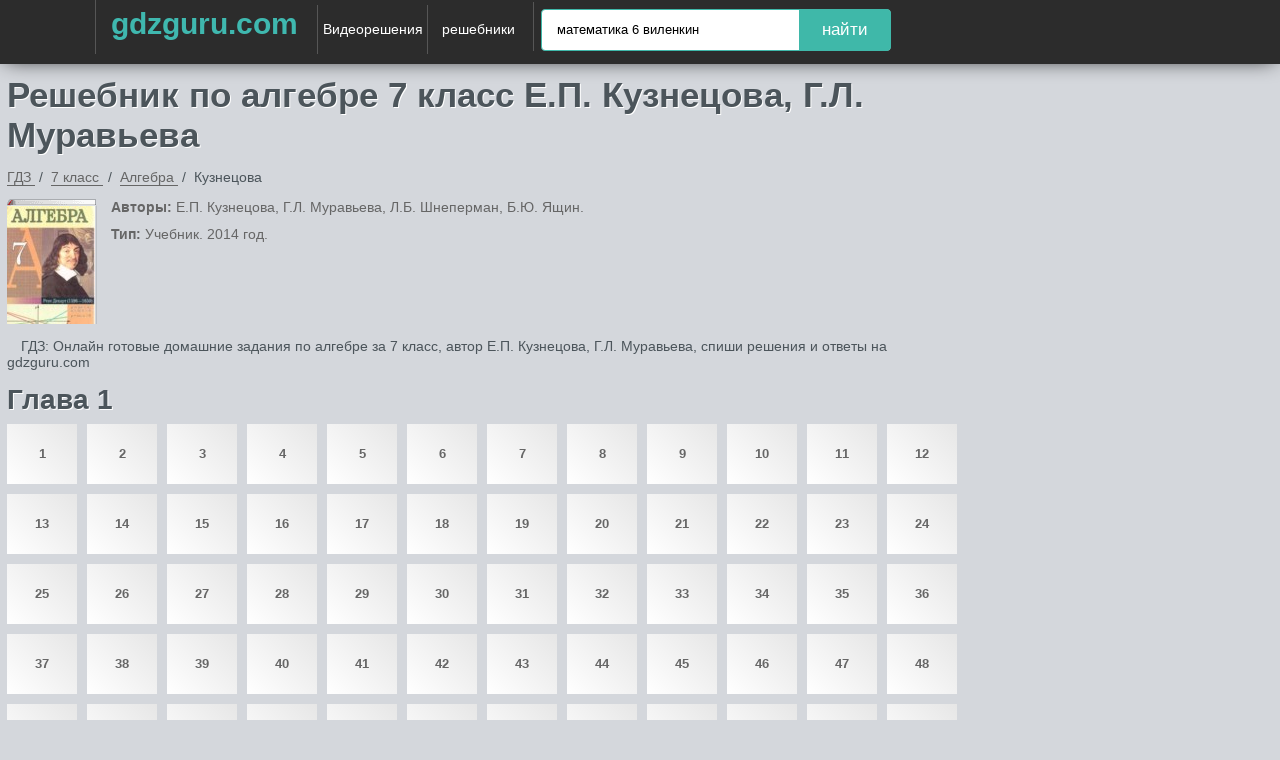

--- FILE ---
content_type: text/html; charset=UTF-8
request_url: https://gdzguru.com/gdz/class-7/algebra/kuznecova-muravjeva/
body_size: 15601
content:

<!DOCTYPE html>
<html lang="ru">
<head>
        <meta charset="UTF-8">

    <title>Решебник по алгебре за 7 класс  Е.П. Кузнецова, Г.Л. Муравьева </title>

    <link rel="shortcut icon" href="/favicon.ico"/>
    <link href="//maxcdn.bootstrapcdn.com/font-awesome/4.1.0/css/font-awesome.min.css" rel="stylesheet">
    <meta name="description" content="ГДЗ: Онлайн готовые домашние задания  по алгебре   за 7 класс, автор Е.П. Кузнецова, Г.Л. Муравьева, спиши решения и ответы на gdzguru.com"/>
    <meta name="keywords" content="Решебник, Е.П. Кузнецова, Г.Л. Муравьева, алгебра , 7 класс, гдз онлайн, спиши ответы на гдз гуру, gdz guru"/>
            <meta name="viewport"
              content="width=device-width, initial-scale=1.0, minimum-scale=1.0, maximum-scale=2.0, user-scalable=yes">
                    <link rel="canonical" href="/gdz/class-7/algebra/kuznecova-muravjeva/">
        
<meta property="og:title" content="Решебник по алгебре за 7 класс  Е.П. Кузнецова, Г.Л. Муравьева ">
<meta property="og:type" content="website">
<meta property="og:url" content="/gdz/class-7/algebra/kuznecova-muravjeva/">
<meta property="og:description" content="ГДЗ: Онлайн готовые домашние задания  по алгебре   за 7 класс, автор Е.П. Кузнецова, Г.Л. Муравьева, спиши решения и ответы на gdzguru.com">
<meta property="og:site_name" content="Гдз">

<meta name="twitter:card" content="summary">
<meta name="twitter:title" content="Решебник по алгебре за 7 класс  Е.П. Кузнецова, Г.Л. Муравьева ">
<meta name="twitter:description" content="ГДЗ: Онлайн готовые домашние задания  по алгебре   за 7 класс, автор Е.П. Кузнецова, Г.Л. Муравьева, спиши решения и ответы на gdzguru.com">



        <link rel="stylesheet" href="/build/assets/css/index.9030969b8f80df9783b8.css" />

    <script>
	window.app = {
		version: '1758524805',
		action: "view",
		canonical: location.protocol + '//' + location.host + '/gdz/class-7/algebra/kuznecova-muravjeva/',
		book: {
			external: null		}
	}
</script>

    </head>
<body>

<div class="header">
    <div class="container">
                                        <div class="hamb">
                        <span class="hamb-line"></span>
                        <span class="hamb-line"></span>
                        <span class="hamb-line"></span>
                    </div>
                                <div class="center">
            <a href="/" class="brand-logo">gdzguru.com</a>
            <a href="/video" class="advideo-link">Видеорешения</a>
            <nav>
                <div class="gdz">
                    <span>решебники</span>
                    <ul class="navigation gdz">
                                                                                    <li>
                                                        <a title="Гдз 1 класс">1                                класс</a>
                            <ul>
                                                                    
                                                                                    <li>
                                                                                <a href="/reshebniki/1-klass/matematika/"
                                           title="Гдз по Математике за 1 класс">Математика</a>
                                        </li>
                                                                                                        
                                                                                    <li>
                                                                                <a href="/reshebniki/1-klass/english/"
                                           title="Гдз по Английскому языку за 1 класс">Английский язык</a>
                                        </li>
                                                                                                        
                                                                                    <li>
                                                                                <a href="/reshebniki/1-klass/russkii_yazik/"
                                           title="Гдз по Русскому языку за 1 класс">Русский язык</a>
                                        </li>
                                                                                                                                                                                                                                                                                                                                                                                                                                                                                                                                
                                                                                    <li>
                                                                                <a href="/reshebniki/1-klass/ukrainskiy_yazik/"
                                           title="Гдз по Украинскому языку за 1 класс">Украинский язык</a>
                                        </li>
                                                                                                                                                                                                                                                                                                                    
                                                                                    <li>
                                                                                <a href="/reshebniki/1-klass/informatika/"
                                           title="Гдз по Информатике за 1 класс">Информатика</a>
                                        </li>
                                                                                                                                                                                                                                                
                                                                                    <li>
                                                                                <a href="/reshebniki/1-klass/prirodovedenie/"
                                           title="Гдз по Природоведению за 1 класс">Природоведение</a>
                                        </li>
                                                                                                        
                                                                                    <li>
                                                                                <a href="/reshebniki/1-klass/osnovy_zdoroviya/"
                                           title="Гдз по Основам здоровья за 1 класс">Основы здоровья</a>
                                        </li>
                                                                                                        
                                                                                    <li>
                                                                                <a href="/reshebniki/1-klass/musica/"
                                           title="Гдз по Музыке за 1 класс">Музыка</a>
                                        </li>
                                                                                                                                                                            
                                                                                    <li>
                                                                                <a href="/reshebniki/1-klass/literatura/"
                                           title="Гдз по Литературе за 1 класс">Литература</a>
                                        </li>
                                                                                                                                                                                                                                                                                                                    
                                                                                    <li>
                                                                                <a href="/reshebniki/1-klass/okruzhayushchiy-mir/"
                                           title="Гдз по Окружающему миру за 1 класс">Окружающий мир</a>
                                        </li>
                                                                                                        
                                                                                    <li>
                                                                                <a href="/reshebniki/1-klass/chelovek-i-mir/"
                                           title="Гдз по Человеку и миру за 1 класс">Человек и мир</a>
                                        </li>
                                                                                                                                                                                                                                                                                                                                                                                                                                                                                                                                                                                                                                                                        
                                                                                    <li>
                                                                                <a href="/reshebniki/1-klass/fizkultura/"
                                           title="Гдз по Физкультуре за 1 класс">Физкультура</a>
                                        </li>
                                                                                                                                                                    </ul>
                            </li>
                                                                                    <li>
                                                        <a title="Гдз 2 класс">2                                класс</a>
                            <ul>
                                                                    
                                                                                    <li>
                                                                                <a href="/reshebniki/2-klass/matematika/"
                                           title="Гдз по Математике за 2 класс">Математика</a>
                                        </li>
                                                                                                        
                                                                                    <li>
                                                                                <a href="/reshebniki/2-klass/english/"
                                           title="Гдз по Английскому языку за 2 класс">Английский язык</a>
                                        </li>
                                                                                                        
                                                                                    <li>
                                                                                <a href="/reshebniki/2-klass/russkii_yazik/"
                                           title="Гдз по Русскому языку за 2 класс">Русский язык</a>
                                        </li>
                                                                                                                                                                                                                                                                                                                                                                                        
                                                                                    <li>
                                                                                <a href="/reshebniki/2-klass/nemeckiy_yazik/"
                                           title="Гдз по Немецкому языку за 2 класс">Немецкий язык</a>
                                        </li>
                                                                                                        
                                                                                    <li>
                                                                                <a href="/reshebniki/2-klass/belorusskiy_yazik/"
                                           title="Гдз по Белорусскому языку за 2 класс">Белорусский язык</a>
                                        </li>
                                                                                                        
                                                                                    <li>
                                                                                <a href="/reshebniki/2-klass/ukrainskiy_yazik/"
                                           title="Гдз по Украинскому языку за 2 класс">Украинский язык</a>
                                        </li>
                                                                                                                                                                                                                                                                                                                    
                                                                                    <li>
                                                                                <a href="/reshebniki/2-klass/informatika/"
                                           title="Гдз по Информатике за 2 класс">Информатика</a>
                                        </li>
                                                                                                                                                                                                                                                
                                                                                    <li>
                                                                                <a href="/reshebniki/2-klass/prirodovedenie/"
                                           title="Гдз по Природоведению за 2 класс">Природоведение</a>
                                        </li>
                                                                                                        
                                                                                    <li>
                                                                                <a href="/reshebniki/2-klass/osnovy_zdoroviya/"
                                           title="Гдз по Основам здоровья за 2 класс">Основы здоровья</a>
                                        </li>
                                                                                                        
                                                                                    <li>
                                                                                <a href="/reshebniki/2-klass/musica/"
                                           title="Гдз по Музыке за 2 класс">Музыка</a>
                                        </li>
                                                                                                                                                                            
                                                                                    <li>
                                                                                <a href="/reshebniki/2-klass/literatura/"
                                           title="Гдз по Литературе за 2 класс">Литература</a>
                                        </li>
                                                                                                                                                                                                                                                                                                                    
                                                                                    <li>
                                                                                <a href="/reshebniki/2-klass/okruzhayushchiy-mir/"
                                           title="Гдз по Окружающему миру за 2 класс">Окружающий мир</a>
                                        </li>
                                                                                                        
                                                                                    <li>
                                                                                <a href="/reshebniki/2-klass/chelovek-i-mir/"
                                           title="Гдз по Человеку и миру за 2 класс">Человек и мир</a>
                                        </li>
                                                                                                                                                                                                                                                
                                                                                    <li>
                                                                                <a href="/reshebniki/2-klass/tekhnologiya/"
                                           title="Гдз по Технологии за 2 класс">Технология</a>
                                        </li>
                                                                                                                                                                                                                                                                                                                    
                                                                                    <li>
                                                                                <a href="/reshebniki/2-klass/kazakhskiy_yazyk/"
                                           title="Гдз по Казахскому языку за 2 класс">Казахский язык</a>
                                        </li>
                                                                                                        
                                                                                    <li>
                                                                                <a href="/reshebniki/2-klass/mir_prirody_i_cheloveka/"
                                           title="Гдз по Миру природы и человека за 2 класс">Мир природы и человека</a>
                                        </li>
                                                                                                        
                                                                                    <li>
                                                                                <a href="/reshebniki/2-klass/fizkultura/"
                                           title="Гдз по Физкультуре за 2 класс">Физкультура</a>
                                        </li>
                                                                                                                                                                    </ul>
                            </li>
                                                                                    <li>
                                                        <a title="Гдз 3 класс">3                                класс</a>
                            <ul>
                                                                    
                                                                                    <li>
                                                                                <a href="/reshebniki/3-klass/matematika/"
                                           title="Гдз по Математике за 3 класс">Математика</a>
                                        </li>
                                                                                                        
                                                                                    <li>
                                                                                <a href="/reshebniki/3-klass/english/"
                                           title="Гдз по Английскому языку за 3 класс">Английский язык</a>
                                        </li>
                                                                                                        
                                                                                    <li>
                                                                                <a href="/reshebniki/3-klass/russkii_yazik/"
                                           title="Гдз по Русскому языку за 3 класс">Русский язык</a>
                                        </li>
                                                                                                                                                                                                                                                                                                                                                                                        
                                                                                    <li>
                                                                                <a href="/reshebniki/3-klass/nemeckiy_yazik/"
                                           title="Гдз по Немецкому языку за 3 класс">Немецкий язык</a>
                                        </li>
                                                                                                        
                                                                                    <li>
                                                                                <a href="/reshebniki/3-klass/belorusskiy_yazik/"
                                           title="Гдз по Белорусскому языку за 3 класс">Белорусский язык</a>
                                        </li>
                                                                                                        
                                                                                    <li>
                                                                                <a href="/reshebniki/3-klass/ukrainskiy_yazik/"
                                           title="Гдз по Украинскому языку за 3 класс">Украинский язык</a>
                                        </li>
                                                                                                                                                                                                                                                                                                                    
                                                                                    <li>
                                                                                <a href="/reshebniki/3-klass/informatika/"
                                           title="Гдз по Информатике за 3 класс">Информатика</a>
                                        </li>
                                                                                                                                                                                                                                                                                                                                                                                        
                                                                                    <li>
                                                                                <a href="/reshebniki/3-klass/musica/"
                                           title="Гдз по Музыке за 3 класс">Музыка</a>
                                        </li>
                                                                                                                                                                            
                                                                                    <li>
                                                                                <a href="/reshebniki/3-klass/literatura/"
                                           title="Гдз по Литературе за 3 класс">Литература</a>
                                        </li>
                                                                                                                                                                                                                                                                                                                    
                                                                                    <li>
                                                                                <a href="/reshebniki/3-klass/okruzhayushchiy-mir/"
                                           title="Гдз по Окружающему миру за 3 класс">Окружающий мир</a>
                                        </li>
                                                                                                        
                                                                                    <li>
                                                                                <a href="/reshebniki/3-klass/chelovek-i-mir/"
                                           title="Гдз по Человеку и миру за 3 класс">Человек и мир</a>
                                        </li>
                                                                                                                                                                                                                                                
                                                                                    <li>
                                                                                <a href="/reshebniki/3-klass/tekhnologiya/"
                                           title="Гдз по Технологии за 3 класс">Технология</a>
                                        </li>
                                                                                                                                                                            
                                                                                    <li>
                                                                                <a href="/reshebniki/3-klass/ispanskiy-yazyk/"
                                           title="Гдз по Испанскому языку за 3 класс">Испанский язык</a>
                                        </li>
                                                                                                                                                                            
                                                                                    <li>
                                                                                <a href="/reshebniki/3-klass/kazakhskiy_yazyk/"
                                           title="Гдз по Казахскому языку за 3 класс">Казахский язык</a>
                                        </li>
                                                                                                        
                                                                                    <li>
                                                                                <a href="/reshebniki/3-klass/mir_prirody_i_cheloveka/"
                                           title="Гдз по Миру природы и человека за 3 класс">Мир природы и человека</a>
                                        </li>
                                                                                                        
                                                                                    <li>
                                                                                <a href="/reshebniki/3-klass/fizkultura/"
                                           title="Гдз по Физкультуре за 3 класс">Физкультура</a>
                                        </li>
                                                                                                                                                                    </ul>
                            </li>
                                                                                    <li>
                                                        <a title="Гдз 4 класс">4                                класс</a>
                            <ul>
                                                                    
                                                                                    <li>
                                                                                <a href="/reshebniki/4-klass/matematika/"
                                           title="Гдз по Математике за 4 класс">Математика</a>
                                        </li>
                                                                                                        
                                                                                    <li>
                                                                                <a href="/reshebniki/4-klass/english/"
                                           title="Гдз по Английскому языку за 4 класс">Английский язык</a>
                                        </li>
                                                                                                        
                                                                                    <li>
                                                                                <a href="/reshebniki/4-klass/russkii_yazik/"
                                           title="Гдз по Русскому языку за 4 класс">Русский язык</a>
                                        </li>
                                                                                                                                                                                                                                                                                                                                                                                        
                                                                                    <li>
                                                                                <a href="/reshebniki/4-klass/nemeckiy_yazik/"
                                           title="Гдз по Немецкому языку за 4 класс">Немецкий язык</a>
                                        </li>
                                                                                                        
                                                                                    <li>
                                                                                <a href="/reshebniki/4-klass/belorusskiy_yazik/"
                                           title="Гдз по Белорусскому языку за 4 класс">Белорусский язык</a>
                                        </li>
                                                                                                        
                                                                                    <li>
                                                                                <a href="/reshebniki/4-klass/ukrainskiy_yazik/"
                                           title="Гдз по Украинскому языку за 4 класс">Украинский язык</a>
                                        </li>
                                                                                                                                                                                                                                                                                                                    
                                                                                    <li>
                                                                                <a href="/reshebniki/4-klass/informatika/"
                                           title="Гдз по Информатике за 4 класс">Информатика</a>
                                        </li>
                                                                                                                                                                                                                                                
                                                                                    <li>
                                                                                <a href="/reshebniki/4-klass/prirodovedenie/"
                                           title="Гдз по Природоведению за 4 класс">Природоведение</a>
                                        </li>
                                                                                                        
                                                                                    <li>
                                                                                <a href="/reshebniki/4-klass/osnovy_zdoroviya/"
                                           title="Гдз по Основам здоровья за 4 класс">Основы здоровья</a>
                                        </li>
                                                                                                        
                                                                                    <li>
                                                                                <a href="/reshebniki/4-klass/musica/"
                                           title="Гдз по Музыке за 4 класс">Музыка</a>
                                        </li>
                                                                                                                                                                            
                                                                                    <li>
                                                                                <a href="/reshebniki/4-klass/literatura/"
                                           title="Гдз по Литературе за 4 класс">Литература</a>
                                        </li>
                                                                                                                                                                                                                                                                                                                    
                                                                                    <li>
                                                                                <a href="/reshebniki/4-klass/okruzhayushchiy-mir/"
                                           title="Гдз по Окружающему миру за 4 класс">Окружающий мир</a>
                                        </li>
                                                                                                        
                                                                                    <li>
                                                                                <a href="/reshebniki/4-klass/chelovek-i-mir/"
                                           title="Гдз по Человеку и миру за 4 класс">Человек и мир</a>
                                        </li>
                                                                                                                                                                                                                                                
                                                                                    <li>
                                                                                <a href="/reshebniki/4-klass/tekhnologiya/"
                                           title="Гдз по Технологии за 4 класс">Технология</a>
                                        </li>
                                                                                                                                                                            
                                                                                    <li>
                                                                                <a href="/reshebniki/4-klass/ispanskiy-yazyk/"
                                           title="Гдз по Испанскому языку за 4 класс">Испанский язык</a>
                                        </li>
                                                                                                                                                                            
                                                                                    <li>
                                                                                <a href="/reshebniki/4-klass/kazakhskiy_yazyk/"
                                           title="Гдз по Казахскому языку за 4 класс">Казахский язык</a>
                                        </li>
                                                                                                        
                                                                                    <li>
                                                                                <a href="/reshebniki/4-klass/mir_prirody_i_cheloveka/"
                                           title="Гдз по Миру природы и человека за 4 класс">Мир природы и человека</a>
                                        </li>
                                                                                                        
                                                                                    <li>
                                                                                <a href="/reshebniki/4-klass/fizkultura/"
                                           title="Гдз по Физкультуре за 4 класс">Физкультура</a>
                                        </li>
                                                                                                        
                                                                                    <li>
                                                                                <a href="/reshebniki/4-klass/osnovi_kulturi/"
                                           title="Гдз по Основам культуры за 4 класс">Основы культуры</a>
                                        </li>
                                                                                                </ul>
                            </li>
                                                                                    <li>
                                                        <a title="Гдз 5 класс">5                                класс</a>
                            <ul>
                                                                    
                                                                                    <li>
                                                                                <a href="/reshebniki/5-klass/matematika/"
                                           title="Гдз по Математике за 5 класс">Математика</a>
                                        </li>
                                                                                                        
                                                                                    <li>
                                                                                <a href="/reshebniki/5-klass/english/"
                                           title="Гдз по Английскому языку за 5 класс">Английский язык</a>
                                        </li>
                                                                                                        
                                                                                    <li>
                                                                                <a href="/reshebniki/5-klass/russkii_yazik/"
                                           title="Гдз по Русскому языку за 5 класс">Русский язык</a>
                                        </li>
                                                                                                                                                                                                                                                
                                                                                    <li>
                                                                                <a href="/reshebniki/5-klass/fizika/"
                                           title="Гдз по Физике за 5 класс">Физика</a>
                                        </li>
                                                                                                                                                                            
                                                                                    <li>
                                                                                <a href="/reshebniki/5-klass/nemeckiy_yazik/"
                                           title="Гдз по Немецкому языку за 5 класс">Немецкий язык</a>
                                        </li>
                                                                                                        
                                                                                    <li>
                                                                                <a href="/reshebniki/5-klass/belorusskiy_yazik/"
                                           title="Гдз по Белорусскому языку за 5 класс">Белорусский язык</a>
                                        </li>
                                                                                                        
                                                                                    <li>
                                                                                <a href="/reshebniki/5-klass/ukrainskiy_yazik/"
                                           title="Гдз по Украинскому языку за 5 класс">Украинский язык</a>
                                        </li>
                                                                                                                                                                            
                                                                                    <li>
                                                                                <a href="/reshebniki/5-klass/biologiya/"
                                           title="Гдз по Биологии за 5 класс">Биология</a>
                                        </li>
                                                                                                        
                                                                                    <li>
                                                                                <a href="/reshebniki/5-klass/istoriya/"
                                           title="Гдз по Истории за 5 класс">История</a>
                                        </li>
                                                                                                        
                                                                                    <li>
                                                                                <a href="/reshebniki/5-klass/informatika/"
                                           title="Гдз по Информатике за 5 класс">Информатика</a>
                                        </li>
                                                                                                        
                                                                                    <li>
                                                                                <a href="/reshebniki/5-klass/obj/"
                                           title="Гдз по ОБЖ за 5 класс">ОБЖ</a>
                                        </li>
                                                                                                        
                                                                                    <li>
                                                                                <a href="/reshebniki/5-klass/geografiya/"
                                           title="Гдз по Географии за 5 класс">География</a>
                                        </li>
                                                                                                        
                                                                                    <li>
                                                                                <a href="/reshebniki/5-klass/prirodovedenie/"
                                           title="Гдз по Природоведению за 5 класс">Природоведение</a>
                                        </li>
                                                                                                                                                                            
                                                                                    <li>
                                                                                <a href="/reshebniki/5-klass/musica/"
                                           title="Гдз по Музыке за 5 класс">Музыка</a>
                                        </li>
                                                                                                        
                                                                                    <li>
                                                                                <a href="/reshebniki/5-klass/izo/"
                                           title="Гдз по ИЗО за 5 класс">ИЗО</a>
                                        </li>
                                                                                                        
                                                                                    <li>
                                                                                <a href="/reshebniki/5-klass/literatura/"
                                           title="Гдз по Литературе за 5 класс">Литература</a>
                                        </li>
                                                                                                        
                                                                                    <li>
                                                                                <a href="/reshebniki/5-klass/obshhestvoznanie/"
                                           title="Гдз по Обществознанию за 5 класс">Обществознание</a>
                                        </li>
                                                                                                                                                                                                                                                                                                                    
                                                                                    <li>
                                                                                <a href="/reshebniki/5-klass/chelovek-i-mir/"
                                           title="Гдз по Человеку и миру за 5 класс">Человек и мир</a>
                                        </li>
                                                                                                                                                                                                                                                
                                                                                    <li>
                                                                                <a href="/reshebniki/5-klass/tekhnologiya/"
                                           title="Гдз по Технологии за 5 класс">Технология</a>
                                        </li>
                                                                                                        
                                                                                    <li>
                                                                                <a href="/reshebniki/5-klass/yestestvoznaniye/"
                                           title="Гдз по Естествознанию за 5 класс">Естествознание</a>
                                        </li>
                                                                                                        
                                                                                    <li>
                                                                                <a href="/reshebniki/5-klass/ispanskiy-yazyk/"
                                           title="Гдз по Испанскому языку за 5 класс">Испанский язык</a>
                                        </li>
                                                                                                        
                                                                                    <li>
                                                                                <a href="/reshebniki/5-klass/iskusstvo/"
                                           title="Гдз по Искусству за 5 класс">Искусство</a>
                                        </li>
                                                                                                        
                                                                                    <li>
                                                                                <a href="/reshebniki/5-klass/kazakhskiy_yazyk/"
                                           title="Гдз по Казахскому языку за 5 класс">Казахский язык</a>
                                        </li>
                                                                                                                                                                                                                                                
                                                                                    <li>
                                                                                <a href="/reshebniki/5-klass/osnovi_kulturi/"
                                           title="Гдз по Основам культуры за 5 класс">Основы культуры</a>
                                        </li>
                                                                                                </ul>
                            </li>
                                                                                    <li>
                                                        <a title="Гдз 6 класс">6                                класс</a>
                            <ul>
                                                                    
                                                                                    <li>
                                                                                <a href="/reshebniki/6-klass/matematika/"
                                           title="Гдз по Математике за 6 класс">Математика</a>
                                        </li>
                                                                                                        
                                                                                    <li>
                                                                                <a href="/reshebniki/6-klass/english/"
                                           title="Гдз по Английскому языку за 6 класс">Английский язык</a>
                                        </li>
                                                                                                        
                                                                                    <li>
                                                                                <a href="/reshebniki/6-klass/russkii_yazik/"
                                           title="Гдз по Русскому языку за 6 класс">Русский язык</a>
                                        </li>
                                                                                                                                                                                                                                                
                                                                                    <li>
                                                                                <a href="/reshebniki/6-klass/fizika/"
                                           title="Гдз по Физике за 6 класс">Физика</a>
                                        </li>
                                                                                                                                                                            
                                                                                    <li>
                                                                                <a href="/reshebniki/6-klass/nemeckiy_yazik/"
                                           title="Гдз по Немецкому языку за 6 класс">Немецкий язык</a>
                                        </li>
                                                                                                        
                                                                                    <li>
                                                                                <a href="/reshebniki/6-klass/belorusskiy_yazik/"
                                           title="Гдз по Белорусскому языку за 6 класс">Белорусский язык</a>
                                        </li>
                                                                                                        
                                                                                    <li>
                                                                                <a href="/reshebniki/6-klass/ukrainskiy_yazik/"
                                           title="Гдз по Украинскому языку за 6 класс">Украинский язык</a>
                                        </li>
                                                                                                                                                                            
                                                                                    <li>
                                                                                <a href="/reshebniki/6-klass/biologiya/"
                                           title="Гдз по Биологии за 6 класс">Биология</a>
                                        </li>
                                                                                                        
                                                                                    <li>
                                                                                <a href="/reshebniki/6-klass/istoriya/"
                                           title="Гдз по Истории за 6 класс">История</a>
                                        </li>
                                                                                                        
                                                                                    <li>
                                                                                <a href="/reshebniki/6-klass/informatika/"
                                           title="Гдз по Информатике за 6 класс">Информатика</a>
                                        </li>
                                                                                                        
                                                                                    <li>
                                                                                <a href="/reshebniki/6-klass/obj/"
                                           title="Гдз по ОБЖ за 6 класс">ОБЖ</a>
                                        </li>
                                                                                                        
                                                                                    <li>
                                                                                <a href="/reshebniki/6-klass/geografiya/"
                                           title="Гдз по Географии за 6 класс">География</a>
                                        </li>
                                                                                                        
                                                                                    <li>
                                                                                <a href="/reshebniki/6-klass/prirodovedenie/"
                                           title="Гдз по Природоведению за 6 класс">Природоведение</a>
                                        </li>
                                                                                                        
                                                                                    <li>
                                                                                <a href="/reshebniki/6-klass/osnovy_zdoroviya/"
                                           title="Гдз по Основам здоровья за 6 класс">Основы здоровья</a>
                                        </li>
                                                                                                        
                                                                                    <li>
                                                                                <a href="/reshebniki/6-klass/musica/"
                                           title="Гдз по Музыке за 6 класс">Музыка</a>
                                        </li>
                                                                                                        
                                                                                    <li>
                                                                                <a href="/reshebniki/6-klass/izo/"
                                           title="Гдз по ИЗО за 6 класс">ИЗО</a>
                                        </li>
                                                                                                        
                                                                                    <li>
                                                                                <a href="/reshebniki/6-klass/literatura/"
                                           title="Гдз по Литературе за 6 класс">Литература</a>
                                        </li>
                                                                                                        
                                                                                    <li>
                                                                                <a href="/reshebniki/6-klass/obshhestvoznanie/"
                                           title="Гдз по Обществознанию за 6 класс">Обществознание</a>
                                        </li>
                                                                                                                                                                                                                                                                                                                                                                                                                                                            
                                                                                    <li>
                                                                                <a href="/reshebniki/6-klass/ekologiya/"
                                           title="Гдз по Экологии за 6 класс">Экология</a>
                                        </li>
                                                                                                        
                                                                                    <li>
                                                                                <a href="/reshebniki/6-klass/tekhnologiya/"
                                           title="Гдз по Технологии за 6 класс">Технология</a>
                                        </li>
                                                                                                        
                                                                                    <li>
                                                                                <a href="/reshebniki/6-klass/yestestvoznaniye/"
                                           title="Гдз по Естествознанию за 6 класс">Естествознание</a>
                                        </li>
                                                                                                        
                                                                                    <li>
                                                                                <a href="/reshebniki/6-klass/ispanskiy-yazyk/"
                                           title="Гдз по Испанскому языку за 6 класс">Испанский язык</a>
                                        </li>
                                                                                                        
                                                                                    <li>
                                                                                <a href="/reshebniki/6-klass/iskusstvo/"
                                           title="Гдз по Искусству за 6 класс">Искусство</a>
                                        </li>
                                                                                                        
                                                                                    <li>
                                                                                <a href="/reshebniki/6-klass/kazakhskiy_yazyk/"
                                           title="Гдз по Казахскому языку за 6 класс">Казахский язык</a>
                                        </li>
                                                                                                                                                                                                                                                
                                                                                    <li>
                                                                                <a href="/reshebniki/6-klass/osnovi_kulturi/"
                                           title="Гдз по Основам культуры за 6 класс">Основы культуры</a>
                                        </li>
                                                                                                </ul>
                            </li>
                                                                                    <li class="selected">
                                                        <a title="Гдз 7 класс">7                                класс</a>
                            <ul>
                                                                    
                                                                                    <li>
                                                                                <a href="/reshebniki/7-klass/matematika/"
                                           title="Гдз по Математике за 7 класс">Математика</a>
                                        </li>
                                                                                                        
                                                                                    <li>
                                                                                <a href="/reshebniki/7-klass/english/"
                                           title="Гдз по Английскому языку за 7 класс">Английский язык</a>
                                        </li>
                                                                                                        
                                                                                    <li>
                                                                                <a href="/reshebniki/7-klass/russkii_yazik/"
                                           title="Гдз по Русскому языку за 7 класс">Русский язык</a>
                                        </li>
                                                                                                        
                                                                                    <li class="selected">
                                                                                <a href="/reshebniki/7-klass/algebra/"
                                           title="Гдз по Алгебре за 7 класс">Алгебра</a>
                                        </li>
                                                                                                        
                                                                                    <li>
                                                                                <a href="/reshebniki/7-klass/geometria/"
                                           title="Гдз по Геометрии за 7 класс">Геометрия</a>
                                        </li>
                                                                                                        
                                                                                    <li>
                                                                                <a href="/reshebniki/7-klass/fizika/"
                                           title="Гдз по Физике за 7 класс">Физика</a>
                                        </li>
                                                                                                        
                                                                                    <li>
                                                                                <a href="/reshebniki/7-klass/himiya/"
                                           title="Гдз по Химии за 7 класс">Химия</a>
                                        </li>
                                                                                                        
                                                                                    <li>
                                                                                <a href="/reshebniki/7-klass/nemeckiy_yazik/"
                                           title="Гдз по Немецкому языку за 7 класс">Немецкий язык</a>
                                        </li>
                                                                                                        
                                                                                    <li>
                                                                                <a href="/reshebniki/7-klass/belorusskiy_yazik/"
                                           title="Гдз по Белорусскому языку за 7 класс">Белорусский язык</a>
                                        </li>
                                                                                                        
                                                                                    <li>
                                                                                <a href="/reshebniki/7-klass/ukrainskiy_yazik/"
                                           title="Гдз по Украинскому языку за 7 класс">Украинский язык</a>
                                        </li>
                                                                                                        
                                                                                    <li>
                                                                                <a href="/reshebniki/7-klass/francuzskiy_yazik/"
                                           title="Гдз по Французскому языку за 7 класс">Французский язык</a>
                                        </li>
                                                                                                        
                                                                                    <li>
                                                                                <a href="/reshebniki/7-klass/biologiya/"
                                           title="Гдз по Биологии за 7 класс">Биология</a>
                                        </li>
                                                                                                        
                                                                                    <li>
                                                                                <a href="/reshebniki/7-klass/istoriya/"
                                           title="Гдз по Истории за 7 класс">История</a>
                                        </li>
                                                                                                        
                                                                                    <li>
                                                                                <a href="/reshebniki/7-klass/informatika/"
                                           title="Гдз по Информатике за 7 класс">Информатика</a>
                                        </li>
                                                                                                        
                                                                                    <li>
                                                                                <a href="/reshebniki/7-klass/obj/"
                                           title="Гдз по ОБЖ за 7 класс">ОБЖ</a>
                                        </li>
                                                                                                        
                                                                                    <li>
                                                                                <a href="/reshebniki/7-klass/geografiya/"
                                           title="Гдз по Географии за 7 класс">География</a>
                                        </li>
                                                                                                                                                                                                                                                
                                                                                    <li>
                                                                                <a href="/reshebniki/7-klass/musica/"
                                           title="Гдз по Музыке за 7 класс">Музыка</a>
                                        </li>
                                                                                                        
                                                                                    <li>
                                                                                <a href="/reshebniki/7-klass/izo/"
                                           title="Гдз по ИЗО за 7 класс">ИЗО</a>
                                        </li>
                                                                                                        
                                                                                    <li>
                                                                                <a href="/reshebniki/7-klass/literatura/"
                                           title="Гдз по Литературе за 7 класс">Литература</a>
                                        </li>
                                                                                                        
                                                                                    <li>
                                                                                <a href="/reshebniki/7-klass/obshhestvoznanie/"
                                           title="Гдз по Обществознанию за 7 класс">Обществознание</a>
                                        </li>
                                                                                                        
                                                                                    <li>
                                                                                <a href="/reshebniki/7-klass/cherchenie/"
                                           title="Гдз по Черчению за 7 класс">Черчение</a>
                                        </li>
                                                                                                                                                                                                                                                                                                                                                                                        
                                                                                    <li>
                                                                                <a href="/reshebniki/7-klass/ekologiya/"
                                           title="Гдз по Экологии за 7 класс">Экология</a>
                                        </li>
                                                                                                        
                                                                                    <li>
                                                                                <a href="/reshebniki/7-klass/tekhnologiya/"
                                           title="Гдз по Технологии за 7 класс">Технология</a>
                                        </li>
                                                                                                                                                                            
                                                                                    <li>
                                                                                <a href="/reshebniki/7-klass/ispanskiy-yazyk/"
                                           title="Гдз по Испанскому языку за 7 класс">Испанский язык</a>
                                        </li>
                                                                                                        
                                                                                    <li>
                                                                                <a href="/reshebniki/7-klass/iskusstvo/"
                                           title="Гдз по Искусству за 7 класс">Искусство</a>
                                        </li>
                                                                                                        
                                                                                    <li>
                                                                                <a href="/reshebniki/7-klass/kazakhskiy_yazyk/"
                                           title="Гдз по Казахскому языку за 7 класс">Казахский язык</a>
                                        </li>
                                                                                                                                                                                                                                                                                                            </ul>
                            </li>
                                                                                    <li>
                                                        <a title="Гдз 8 класс">8                                класс</a>
                            <ul>
                                                                    
                                                                                    <li>
                                                                                <a href="/reshebniki/8-klass/matematika/"
                                           title="Гдз по Математике за 8 класс">Математика</a>
                                        </li>
                                                                                                        
                                                                                    <li>
                                                                                <a href="/reshebniki/8-klass/english/"
                                           title="Гдз по Английскому языку за 8 класс">Английский язык</a>
                                        </li>
                                                                                                        
                                                                                    <li>
                                                                                <a href="/reshebniki/8-klass/russkii_yazik/"
                                           title="Гдз по Русскому языку за 8 класс">Русский язык</a>
                                        </li>
                                                                                                        
                                                                                    <li>
                                                                                <a href="/reshebniki/8-klass/algebra/"
                                           title="Гдз по Алгебре за 8 класс">Алгебра</a>
                                        </li>
                                                                                                        
                                                                                    <li>
                                                                                <a href="/reshebniki/8-klass/geometria/"
                                           title="Гдз по Геометрии за 8 класс">Геометрия</a>
                                        </li>
                                                                                                        
                                                                                    <li>
                                                                                <a href="/reshebniki/8-klass/fizika/"
                                           title="Гдз по Физике за 8 класс">Физика</a>
                                        </li>
                                                                                                        
                                                                                    <li>
                                                                                <a href="/reshebniki/8-klass/himiya/"
                                           title="Гдз по Химии за 8 класс">Химия</a>
                                        </li>
                                                                                                        
                                                                                    <li>
                                                                                <a href="/reshebniki/8-klass/nemeckiy_yazik/"
                                           title="Гдз по Немецкому языку за 8 класс">Немецкий язык</a>
                                        </li>
                                                                                                        
                                                                                    <li>
                                                                                <a href="/reshebniki/8-klass/belorusskiy_yazik/"
                                           title="Гдз по Белорусскому языку за 8 класс">Белорусский язык</a>
                                        </li>
                                                                                                        
                                                                                    <li>
                                                                                <a href="/reshebniki/8-klass/ukrainskiy_yazik/"
                                           title="Гдз по Украинскому языку за 8 класс">Украинский язык</a>
                                        </li>
                                                                                                        
                                                                                    <li>
                                                                                <a href="/reshebniki/8-klass/francuzskiy_yazik/"
                                           title="Гдз по Французскому языку за 8 класс">Французский язык</a>
                                        </li>
                                                                                                        
                                                                                    <li>
                                                                                <a href="/reshebniki/8-klass/biologiya/"
                                           title="Гдз по Биологии за 8 класс">Биология</a>
                                        </li>
                                                                                                        
                                                                                    <li>
                                                                                <a href="/reshebniki/8-klass/istoriya/"
                                           title="Гдз по Истории за 8 класс">История</a>
                                        </li>
                                                                                                        
                                                                                    <li>
                                                                                <a href="/reshebniki/8-klass/informatika/"
                                           title="Гдз по Информатике за 8 класс">Информатика</a>
                                        </li>
                                                                                                        
                                                                                    <li>
                                                                                <a href="/reshebniki/8-klass/obj/"
                                           title="Гдз по ОБЖ за 8 класс">ОБЖ</a>
                                        </li>
                                                                                                        
                                                                                    <li>
                                                                                <a href="/reshebniki/8-klass/geografiya/"
                                           title="Гдз по Географии за 8 класс">География</a>
                                        </li>
                                                                                                                                                                                                                                                                                                                    
                                                                                    <li>
                                                                                <a href="/reshebniki/8-klass/izo/"
                                           title="Гдз по ИЗО за 8 класс">ИЗО</a>
                                        </li>
                                                                                                        
                                                                                    <li>
                                                                                <a href="/reshebniki/8-klass/literatura/"
                                           title="Гдз по Литературе за 8 класс">Литература</a>
                                        </li>
                                                                                                        
                                                                                    <li>
                                                                                <a href="/reshebniki/8-klass/obshhestvoznanie/"
                                           title="Гдз по Обществознанию за 8 класс">Обществознание</a>
                                        </li>
                                                                                                        
                                                                                    <li>
                                                                                <a href="/reshebniki/8-klass/cherchenie/"
                                           title="Гдз по Черчению за 8 класс">Черчение</a>
                                        </li>
                                                                                                                                                                                                                                                                                                                                                                                        
                                                                                    <li>
                                                                                <a href="/reshebniki/8-klass/ekologiya/"
                                           title="Гдз по Экологии за 8 класс">Экология</a>
                                        </li>
                                                                                                        
                                                                                    <li>
                                                                                <a href="/reshebniki/8-klass/tekhnologiya/"
                                           title="Гдз по Технологии за 8 класс">Технология</a>
                                        </li>
                                                                                                                                                                            
                                                                                    <li>
                                                                                <a href="/reshebniki/8-klass/ispanskiy-yazyk/"
                                           title="Гдз по Испанскому языку за 8 класс">Испанский язык</a>
                                        </li>
                                                                                                                                                                            
                                                                                    <li>
                                                                                <a href="/reshebniki/8-klass/kazakhskiy_yazyk/"
                                           title="Гдз по Казахскому языку за 8 класс">Казахский язык</a>
                                        </li>
                                                                                                                                                                                                                                                                                                            </ul>
                            </li>
                                                                                    <li>
                                                        <a title="Гдз 9 класс">9                                класс</a>
                            <ul>
                                                                    
                                                                                    <li>
                                                                                <a href="/reshebniki/9-klass/matematika/"
                                           title="Гдз по Математике за 9 класс">Математика</a>
                                        </li>
                                                                                                        
                                                                                    <li>
                                                                                <a href="/reshebniki/9-klass/english/"
                                           title="Гдз по Английскому языку за 9 класс">Английский язык</a>
                                        </li>
                                                                                                        
                                                                                    <li>
                                                                                <a href="/reshebniki/9-klass/russkii_yazik/"
                                           title="Гдз по Русскому языку за 9 класс">Русский язык</a>
                                        </li>
                                                                                                        
                                                                                    <li>
                                                                                <a href="/reshebniki/9-klass/algebra/"
                                           title="Гдз по Алгебре за 9 класс">Алгебра</a>
                                        </li>
                                                                                                        
                                                                                    <li>
                                                                                <a href="/reshebniki/9-klass/geometria/"
                                           title="Гдз по Геометрии за 9 класс">Геометрия</a>
                                        </li>
                                                                                                        
                                                                                    <li>
                                                                                <a href="/reshebniki/9-klass/fizika/"
                                           title="Гдз по Физике за 9 класс">Физика</a>
                                        </li>
                                                                                                        
                                                                                    <li>
                                                                                <a href="/reshebniki/9-klass/himiya/"
                                           title="Гдз по Химии за 9 класс">Химия</a>
                                        </li>
                                                                                                        
                                                                                    <li>
                                                                                <a href="/reshebniki/9-klass/nemeckiy_yazik/"
                                           title="Гдз по Немецкому языку за 9 класс">Немецкий язык</a>
                                        </li>
                                                                                                        
                                                                                    <li>
                                                                                <a href="/reshebniki/9-klass/belorusskiy_yazik/"
                                           title="Гдз по Белорусскому языку за 9 класс">Белорусский язык</a>
                                        </li>
                                                                                                        
                                                                                    <li>
                                                                                <a href="/reshebniki/9-klass/ukrainskiy_yazik/"
                                           title="Гдз по Украинскому языку за 9 класс">Украинский язык</a>
                                        </li>
                                                                                                                                                                            
                                                                                    <li>
                                                                                <a href="/reshebniki/9-klass/biologiya/"
                                           title="Гдз по Биологии за 9 класс">Биология</a>
                                        </li>
                                                                                                        
                                                                                    <li>
                                                                                <a href="/reshebniki/9-klass/istoriya/"
                                           title="Гдз по Истории за 9 класс">История</a>
                                        </li>
                                                                                                        
                                                                                    <li>
                                                                                <a href="/reshebniki/9-klass/informatika/"
                                           title="Гдз по Информатике за 9 класс">Информатика</a>
                                        </li>
                                                                                                        
                                                                                    <li>
                                                                                <a href="/reshebniki/9-klass/obj/"
                                           title="Гдз по ОБЖ за 9 класс">ОБЖ</a>
                                        </li>
                                                                                                        
                                                                                    <li>
                                                                                <a href="/reshebniki/9-klass/geografiya/"
                                           title="Гдз по Географии за 9 класс">География</a>
                                        </li>
                                                                                                                                                                            
                                                                                    <li>
                                                                                <a href="/reshebniki/9-klass/osnovy_zdoroviya/"
                                           title="Гдз по Основам здоровья за 9 класс">Основы здоровья</a>
                                        </li>
                                                                                                                                                                                                                                                
                                                                                    <li>
                                                                                <a href="/reshebniki/9-klass/literatura/"
                                           title="Гдз по Литературе за 9 класс">Литература</a>
                                        </li>
                                                                                                        
                                                                                    <li>
                                                                                <a href="/reshebniki/9-klass/obshhestvoznanie/"
                                           title="Гдз по Обществознанию за 9 класс">Обществознание</a>
                                        </li>
                                                                                                        
                                                                                    <li>
                                                                                <a href="/reshebniki/9-klass/cherchenie/"
                                           title="Гдз по Черчению за 9 класс">Черчение</a>
                                        </li>
                                                                                                                                                                                                                                                                                                                                                                                                                                                                                                                                                                                                    
                                                                                    <li>
                                                                                <a href="/reshebniki/9-klass/ispanskiy-yazyk/"
                                           title="Гдз по Испанскому языку за 9 класс">Испанский язык</a>
                                        </li>
                                                                                                                                                                            
                                                                                    <li>
                                                                                <a href="/reshebniki/9-klass/kazakhskiy_yazyk/"
                                           title="Гдз по Казахскому языку за 9 класс">Казахский язык</a>
                                        </li>
                                                                                                                                                                                                                                                                                                            </ul>
                            </li>
                                                                                    <li>
                                                        <a title="Гдз 10 класс">10                                класс</a>
                            <ul>
                                                                    
                                                                                    <li>
                                                                                <a href="/reshebniki/10-klass/matematika/"
                                           title="Гдз по Математике за 10 класс">Математика</a>
                                        </li>
                                                                                                        
                                                                                    <li>
                                                                                <a href="/reshebniki/10-klass/english/"
                                           title="Гдз по Английскому языку за 10 класс">Английский язык</a>
                                        </li>
                                                                                                        
                                                                                    <li>
                                                                                <a href="/reshebniki/10-klass/russkii_yazik/"
                                           title="Гдз по Русскому языку за 10 класс">Русский язык</a>
                                        </li>
                                                                                                        
                                                                                    <li>
                                                                                <a href="/reshebniki/10-klass/algebra/"
                                           title="Гдз по Алгебре за 10 класс">Алгебра</a>
                                        </li>
                                                                                                        
                                                                                    <li>
                                                                                <a href="/reshebniki/10-klass/geometria/"
                                           title="Гдз по Геометрии за 10 класс">Геометрия</a>
                                        </li>
                                                                                                        
                                                                                    <li>
                                                                                <a href="/reshebniki/10-klass/fizika/"
                                           title="Гдз по Физике за 10 класс">Физика</a>
                                        </li>
                                                                                                        
                                                                                    <li>
                                                                                <a href="/reshebniki/10-klass/himiya/"
                                           title="Гдз по Химии за 10 класс">Химия</a>
                                        </li>
                                                                                                        
                                                                                    <li>
                                                                                <a href="/reshebniki/10-klass/nemeckiy_yazik/"
                                           title="Гдз по Немецкому языку за 10 класс">Немецкий язык</a>
                                        </li>
                                                                                                        
                                                                                    <li>
                                                                                <a href="/reshebniki/10-klass/belorusskiy_yazik/"
                                           title="Гдз по Белорусскому языку за 10 класс">Белорусский язык</a>
                                        </li>
                                                                                                        
                                                                                    <li>
                                                                                <a href="/reshebniki/10-klass/ukrainskiy_yazik/"
                                           title="Гдз по Украинскому языку за 10 класс">Украинский язык</a>
                                        </li>
                                                                                                                                                                            
                                                                                    <li>
                                                                                <a href="/reshebniki/10-klass/biologiya/"
                                           title="Гдз по Биологии за 10 класс">Биология</a>
                                        </li>
                                                                                                        
                                                                                    <li>
                                                                                <a href="/reshebniki/10-klass/istoriya/"
                                           title="Гдз по Истории за 10 класс">История</a>
                                        </li>
                                                                                                        
                                                                                    <li>
                                                                                <a href="/reshebniki/10-klass/informatika/"
                                           title="Гдз по Информатике за 10 класс">Информатика</a>
                                        </li>
                                                                                                        
                                                                                    <li>
                                                                                <a href="/reshebniki/10-klass/obj/"
                                           title="Гдз по ОБЖ за 10 класс">ОБЖ</a>
                                        </li>
                                                                                                        
                                                                                    <li>
                                                                                <a href="/reshebniki/10-klass/geografiya/"
                                           title="Гдз по Географии за 10 класс">География</a>
                                        </li>
                                                                                                                                                                                                                                                                                                                                                                                        
                                                                                    <li>
                                                                                <a href="/reshebniki/10-klass/literatura/"
                                           title="Гдз по Литературе за 10 класс">Литература</a>
                                        </li>
                                                                                                        
                                                                                    <li>
                                                                                <a href="/reshebniki/10-klass/obshhestvoznanie/"
                                           title="Гдз по Обществознанию за 10 класс">Обществознание</a>
                                        </li>
                                                                                                                                                                            
                                                                                    <li>
                                                                                <a href="/reshebniki/10-klass/meditsinskaya-podgotovka/"
                                           title="Гдз по Мед. подготовке за 10 класс">Мед. подготовка</a>
                                        </li>
                                                                                                                                                                                                                                                                                                                                                                                                                                                                                                                                
                                                                                    <li>
                                                                                <a href="/reshebniki/10-klass/ispanskiy-yazyk/"
                                           title="Гдз по Испанскому языку за 10 класс">Испанский язык</a>
                                        </li>
                                                                                                                                                                            
                                                                                    <li>
                                                                                <a href="/reshebniki/10-klass/kazakhskiy_yazyk/"
                                           title="Гдз по Казахскому языку за 10 класс">Казахский язык</a>
                                        </li>
                                                                                                                                                                                                                                                                                                            </ul>
                            </li>
                                                                                    <li>
                                                        <a title="Гдз 11 класс">11                                класс</a>
                            <ul>
                                                                    
                                                                                    <li>
                                                                                <a href="/reshebniki/11-klass/matematika/"
                                           title="Гдз по Математике за 11 класс">Математика</a>
                                        </li>
                                                                                                        
                                                                                    <li>
                                                                                <a href="/reshebniki/11-klass/english/"
                                           title="Гдз по Английскому языку за 11 класс">Английский язык</a>
                                        </li>
                                                                                                        
                                                                                    <li>
                                                                                <a href="/reshebniki/11-klass/russkii_yazik/"
                                           title="Гдз по Русскому языку за 11 класс">Русский язык</a>
                                        </li>
                                                                                                        
                                                                                    <li>
                                                                                <a href="/reshebniki/11-klass/algebra/"
                                           title="Гдз по Алгебре за 11 класс">Алгебра</a>
                                        </li>
                                                                                                        
                                                                                    <li>
                                                                                <a href="/reshebniki/11-klass/geometria/"
                                           title="Гдз по Геометрии за 11 класс">Геометрия</a>
                                        </li>
                                                                                                        
                                                                                    <li>
                                                                                <a href="/reshebniki/11-klass/fizika/"
                                           title="Гдз по Физике за 11 класс">Физика</a>
                                        </li>
                                                                                                        
                                                                                    <li>
                                                                                <a href="/reshebniki/11-klass/himiya/"
                                           title="Гдз по Химии за 11 класс">Химия</a>
                                        </li>
                                                                                                        
                                                                                    <li>
                                                                                <a href="/reshebniki/11-klass/nemeckiy_yazik/"
                                           title="Гдз по Немецкому языку за 11 класс">Немецкий язык</a>
                                        </li>
                                                                                                        
                                                                                    <li>
                                                                                <a href="/reshebniki/11-klass/belorusskiy_yazik/"
                                           title="Гдз по Белорусскому языку за 11 класс">Белорусский язык</a>
                                        </li>
                                                                                                        
                                                                                    <li>
                                                                                <a href="/reshebniki/11-klass/ukrainskiy_yazik/"
                                           title="Гдз по Украинскому языку за 11 класс">Украинский язык</a>
                                        </li>
                                                                                                                                                                            
                                                                                    <li>
                                                                                <a href="/reshebniki/11-klass/biologiya/"
                                           title="Гдз по Биологии за 11 класс">Биология</a>
                                        </li>
                                                                                                        
                                                                                    <li>
                                                                                <a href="/reshebniki/11-klass/istoriya/"
                                           title="Гдз по Истории за 11 класс">История</a>
                                        </li>
                                                                                                        
                                                                                    <li>
                                                                                <a href="/reshebniki/11-klass/informatika/"
                                           title="Гдз по Информатике за 11 класс">Информатика</a>
                                        </li>
                                                                                                        
                                                                                    <li>
                                                                                <a href="/reshebniki/11-klass/obj/"
                                           title="Гдз по ОБЖ за 11 класс">ОБЖ</a>
                                        </li>
                                                                                                        
                                                                                    <li>
                                                                                <a href="/reshebniki/11-klass/geografiya/"
                                           title="Гдз по Географии за 11 класс">География</a>
                                        </li>
                                                                                                                                                                                                                                                                                                                                                                                        
                                                                                    <li>
                                                                                <a href="/reshebniki/11-klass/literatura/"
                                           title="Гдз по Литературе за 11 класс">Литература</a>
                                        </li>
                                                                                                        
                                                                                    <li>
                                                                                <a href="/reshebniki/11-klass/obshhestvoznanie/"
                                           title="Гдз по Обществознанию за 11 класс">Обществознание</a>
                                        </li>
                                                                                                                                                                            
                                                                                    <li>
                                                                                <a href="/reshebniki/11-klass/meditsinskaya-podgotovka/"
                                           title="Гдз по Мед. подготовке за 11 класс">Мед. подготовка</a>
                                        </li>
                                                                                                                                                                                                                                                
                                                                                    <li>
                                                                                <a href="/reshebniki/11-klass/astronomiya/"
                                           title="Гдз по Астрономии за 11 класс">Астрономия</a>
                                        </li>
                                                                                                                                                                                                                                                                                                                    
                                                                                    <li>
                                                                                <a href="/reshebniki/11-klass/ispanskiy-yazyk/"
                                           title="Гдз по Испанскому языку за 11 класс">Испанский язык</a>
                                        </li>
                                                                                                                                                                            
                                                                                    <li>
                                                                                <a href="/reshebniki/11-klass/kazakhskiy_yazyk/"
                                           title="Гдз по Казахскому языку за 11 класс">Казахский язык</a>
                                        </li>
                                                                                                                                                                                                                                                                                                            </ul>
                            </li>
                                            </ul>
                </div>

            </nav>

            <div class="search">
            <form action="/search/" method="get">
                <input type="search" name="q" value="математика 6 виленкин" onfocus="if (this.value == 'математика 6 виленкин') {this.value = '';}" onblur="if (this.value == '') {this.value = 'математика 6 виленкин';}">
                <button type="submit">найти</button>
            </form>
        </div>
        </div>
    </div>
                        <div class="mobile-menu">
                <ul class="menu-classes">
                    

    
    <li class="class-item">
        <a >1 Класс</a>
                            <ul>
                    
                        <li>
                            <a href="/reshebniki/1-klass/matematika/" class="sbjt-1" title="Гдз по Математике за 1 класс">
                                Математика                            </a>
                        </li>
                    
                        <li>
                            <a href="/reshebniki/1-klass/russkii_yazik/" class="sbjt-3" title="Гдз по Русскому языку за 1 класс">
                                Русский язык                            </a>
                        </li>
                    
                        <li>
                            <a href="/reshebniki/1-klass/english/" class="sbjt-2" title="Гдз по Английскому языку за 1 класс">
                                Английский язык                            </a>
                        </li>
                    
                        <li>
                            <a href="/reshebniki/1-klass/informatika/" class="sbjt-14" title="Гдз по Информатике за 1 класс">
                                Информатика                            </a>
                        </li>
                    
                        <li>
                            <a href="/reshebniki/1-klass/ukrainskiy_yazik/" class="sbjt-10" title="Гдз по Украинскому языку за 1 класс">
                                Украинский язык                            </a>
                        </li>
                    
                        <li>
                            <a href="/reshebniki/1-klass/literatura/" class="sbjt-23" title="Гдз по Литературе за 1 класс">
                                Литература                            </a>
                        </li>
                    
                        <li>
                            <a href="/reshebniki/1-klass/chelovek-i-mir/" class="sbjt-28" title="Гдз по Человеку и миру за 1 класс">
                                Человек и мир                            </a>
                        </li>
                    
                        <li>
                            <a href="/reshebniki/1-klass/prirodovedenie/" class="sbjt-17" title="Гдз по Природоведению за 1 класс">
                                Природоведение                            </a>
                        </li>
                    
                        <li>
                            <a href="/reshebniki/1-klass/osnovy_zdoroviya/" class="sbjt-18" title="Гдз по Основам здоровья за 1 класс">
                                Основы здоровья                            </a>
                        </li>
                    
                        <li>
                            <a href="/reshebniki/1-klass/musica/" class="sbjt-21" title="Гдз по Музыке за 1 класс">
                                Музыка                            </a>
                        </li>
                    
                        <li>
                            <a href="/reshebniki/1-klass/okruzhayushchiy-mir/" class="sbjt-27" title="Гдз по Окружающему миру за 1 класс">
                                Окружающий мир                            </a>
                        </li>
                    
                        <li>
                            <a href="/reshebniki/1-klass/fizkultura/" class="sbjt-47" title="Гдз по Физкультуре за 1 класс">
                                Физкультура                            </a>
                        </li>
                                    </ul>
                </li>
    
    <li class="class-item">
        <a >2 Класс</a>
                            <ul>
                    
                        <li>
                            <a href="/reshebniki/2-klass/matematika/" class="sbjt-1" title="Гдз по Математике за 2 класс">
                                Математика                            </a>
                        </li>
                    
                        <li>
                            <a href="/reshebniki/2-klass/russkii_yazik/" class="sbjt-3" title="Гдз по Русскому языку за 2 класс">
                                Русский язык                            </a>
                        </li>
                    
                        <li>
                            <a href="/reshebniki/2-klass/belorusskiy_yazik/" class="sbjt-9" title="Гдз по Белорусскому языку за 2 класс">
                                Белорусский язык                            </a>
                        </li>
                    
                        <li>
                            <a href="/reshebniki/2-klass/english/" class="sbjt-2" title="Гдз по Английскому языку за 2 класс">
                                Английский язык                            </a>
                        </li>
                    
                        <li>
                            <a href="/reshebniki/2-klass/informatika/" class="sbjt-14" title="Гдз по Информатике за 2 класс">
                                Информатика                            </a>
                        </li>
                    
                        <li>
                            <a href="/reshebniki/2-klass/ukrainskiy_yazik/" class="sbjt-10" title="Гдз по Украинскому языку за 2 класс">
                                Украинский язык                            </a>
                        </li>
                    
                        <li>
                            <a href="/reshebniki/2-klass/nemeckiy_yazik/" class="sbjt-8" title="Гдз по Немецкому языку за 2 класс">
                                Немецкий язык                            </a>
                        </li>
                    
                        <li>
                            <a href="/reshebniki/2-klass/literatura/" class="sbjt-23" title="Гдз по Литературе за 2 класс">
                                Литература                            </a>
                        </li>
                    
                        <li>
                            <a href="/reshebniki/2-klass/chelovek-i-mir/" class="sbjt-28" title="Гдз по Человеку и миру за 2 класс">
                                Человек и мир                            </a>
                        </li>
                    
                        <li>
                            <a href="/reshebniki/2-klass/mir_prirody_i_cheloveka/" class="sbjt-46" title="Гдз по Миру природы и человека за 2 класс">
                                Мир природы и человека                            </a>
                        </li>
                    
                        <li>
                            <a href="/reshebniki/2-klass/prirodovedenie/" class="sbjt-17" title="Гдз по Природоведению за 2 класс">
                                Природоведение                            </a>
                        </li>
                    
                        <li>
                            <a href="/reshebniki/2-klass/osnovy_zdoroviya/" class="sbjt-18" title="Гдз по Основам здоровья за 2 класс">
                                Основы здоровья                            </a>
                        </li>
                    
                        <li>
                            <a href="/reshebniki/2-klass/musica/" class="sbjt-21" title="Гдз по Музыке за 2 класс">
                                Музыка                            </a>
                        </li>
                    
                        <li>
                            <a href="/reshebniki/2-klass/okruzhayushchiy-mir/" class="sbjt-27" title="Гдз по Окружающему миру за 2 класс">
                                Окружающий мир                            </a>
                        </li>
                    
                        <li>
                            <a href="/reshebniki/2-klass/tekhnologiya/" class="sbjt-33" title="Гдз по Технологии за 2 класс">
                                Технология                            </a>
                        </li>
                    
                        <li>
                            <a href="/reshebniki/2-klass/kazakhskiy_yazyk/" class="sbjt-45" title="Гдз по Казахскому языку за 2 класс">
                                Казахский язык                            </a>
                        </li>
                    
                        <li>
                            <a href="/reshebniki/2-klass/fizkultura/" class="sbjt-47" title="Гдз по Физкультуре за 2 класс">
                                Физкультура                            </a>
                        </li>
                                    </ul>
                </li>
    
    <li class="class-item">
        <a >3 Класс</a>
                            <ul>
                    
                        <li>
                            <a href="/reshebniki/3-klass/matematika/" class="sbjt-1" title="Гдз по Математике за 3 класс">
                                Математика                            </a>
                        </li>
                    
                        <li>
                            <a href="/reshebniki/3-klass/russkii_yazik/" class="sbjt-3" title="Гдз по Русскому языку за 3 класс">
                                Русский язык                            </a>
                        </li>
                    
                        <li>
                            <a href="/reshebniki/3-klass/belorusskiy_yazik/" class="sbjt-9" title="Гдз по Белорусскому языку за 3 класс">
                                Белорусский язык                            </a>
                        </li>
                    
                        <li>
                            <a href="/reshebniki/3-klass/english/" class="sbjt-2" title="Гдз по Английскому языку за 3 класс">
                                Английский язык                            </a>
                        </li>
                    
                        <li>
                            <a href="/reshebniki/3-klass/informatika/" class="sbjt-14" title="Гдз по Информатике за 3 класс">
                                Информатика                            </a>
                        </li>
                    
                        <li>
                            <a href="/reshebniki/3-klass/ukrainskiy_yazik/" class="sbjt-10" title="Гдз по Украинскому языку за 3 класс">
                                Украинский язык                            </a>
                        </li>
                    
                        <li>
                            <a href="/reshebniki/3-klass/nemeckiy_yazik/" class="sbjt-8" title="Гдз по Немецкому языку за 3 класс">
                                Немецкий язык                            </a>
                        </li>
                    
                        <li>
                            <a href="/reshebniki/3-klass/literatura/" class="sbjt-23" title="Гдз по Литературе за 3 класс">
                                Литература                            </a>
                        </li>
                    
                        <li>
                            <a href="/reshebniki/3-klass/chelovek-i-mir/" class="sbjt-28" title="Гдз по Человеку и миру за 3 класс">
                                Человек и мир                            </a>
                        </li>
                    
                        <li>
                            <a href="/reshebniki/3-klass/mir_prirody_i_cheloveka/" class="sbjt-46" title="Гдз по Миру природы и человека за 3 класс">
                                Мир природы и человека                            </a>
                        </li>
                    
                        <li>
                            <a href="/reshebniki/3-klass/musica/" class="sbjt-21" title="Гдз по Музыке за 3 класс">
                                Музыка                            </a>
                        </li>
                    
                        <li>
                            <a href="/reshebniki/3-klass/okruzhayushchiy-mir/" class="sbjt-27" title="Гдз по Окружающему миру за 3 класс">
                                Окружающий мир                            </a>
                        </li>
                    
                        <li>
                            <a href="/reshebniki/3-klass/tekhnologiya/" class="sbjt-33" title="Гдз по Технологии за 3 класс">
                                Технология                            </a>
                        </li>
                    
                        <li>
                            <a href="/reshebniki/3-klass/ispanskiy-yazyk/" class="sbjt-36" title="Гдз по Испанскому языку за 3 класс">
                                Испанский язык                            </a>
                        </li>
                    
                        <li>
                            <a href="/reshebniki/3-klass/kazakhskiy_yazyk/" class="sbjt-45" title="Гдз по Казахскому языку за 3 класс">
                                Казахский язык                            </a>
                        </li>
                    
                        <li>
                            <a href="/reshebniki/3-klass/fizkultura/" class="sbjt-47" title="Гдз по Физкультуре за 3 класс">
                                Физкультура                            </a>
                        </li>
                                    </ul>
                </li>
    
    <li class="class-item">
        <a >4 Класс</a>
                            <ul>
                    
                        <li>
                            <a href="/reshebniki/4-klass/matematika/" class="sbjt-1" title="Гдз по Математике за 4 класс">
                                Математика                            </a>
                        </li>
                    
                        <li>
                            <a href="/reshebniki/4-klass/russkii_yazik/" class="sbjt-3" title="Гдз по Русскому языку за 4 класс">
                                Русский язык                            </a>
                        </li>
                    
                        <li>
                            <a href="/reshebniki/4-klass/belorusskiy_yazik/" class="sbjt-9" title="Гдз по Белорусскому языку за 4 класс">
                                Белорусский язык                            </a>
                        </li>
                    
                        <li>
                            <a href="/reshebniki/4-klass/english/" class="sbjt-2" title="Гдз по Английскому языку за 4 класс">
                                Английский язык                            </a>
                        </li>
                    
                        <li>
                            <a href="/reshebniki/4-klass/informatika/" class="sbjt-14" title="Гдз по Информатике за 4 класс">
                                Информатика                            </a>
                        </li>
                    
                        <li>
                            <a href="/reshebniki/4-klass/ukrainskiy_yazik/" class="sbjt-10" title="Гдз по Украинскому языку за 4 класс">
                                Украинский язык                            </a>
                        </li>
                    
                        <li>
                            <a href="/reshebniki/4-klass/nemeckiy_yazik/" class="sbjt-8" title="Гдз по Немецкому языку за 4 класс">
                                Немецкий язык                            </a>
                        </li>
                    
                        <li>
                            <a href="/reshebniki/4-klass/literatura/" class="sbjt-23" title="Гдз по Литературе за 4 класс">
                                Литература                            </a>
                        </li>
                    
                        <li>
                            <a href="/reshebniki/4-klass/chelovek-i-mir/" class="sbjt-28" title="Гдз по Человеку и миру за 4 класс">
                                Человек и мир                            </a>
                        </li>
                    
                        <li>
                            <a href="/reshebniki/4-klass/mir_prirody_i_cheloveka/" class="sbjt-46" title="Гдз по Миру природы и человека за 4 класс">
                                Мир природы и человека                            </a>
                        </li>
                    
                        <li>
                            <a href="/reshebniki/4-klass/prirodovedenie/" class="sbjt-17" title="Гдз по Природоведению за 4 класс">
                                Природоведение                            </a>
                        </li>
                    
                        <li>
                            <a href="/reshebniki/4-klass/osnovy_zdoroviya/" class="sbjt-18" title="Гдз по Основам здоровья за 4 класс">
                                Основы здоровья                            </a>
                        </li>
                    
                        <li>
                            <a href="/reshebniki/4-klass/musica/" class="sbjt-21" title="Гдз по Музыке за 4 класс">
                                Музыка                            </a>
                        </li>
                    
                        <li>
                            <a href="/reshebniki/4-klass/okruzhayushchiy-mir/" class="sbjt-27" title="Гдз по Окружающему миру за 4 класс">
                                Окружающий мир                            </a>
                        </li>
                    
                        <li>
                            <a href="/reshebniki/4-klass/tekhnologiya/" class="sbjt-33" title="Гдз по Технологии за 4 класс">
                                Технология                            </a>
                        </li>
                    
                        <li>
                            <a href="/reshebniki/4-klass/ispanskiy-yazyk/" class="sbjt-36" title="Гдз по Испанскому языку за 4 класс">
                                Испанский язык                            </a>
                        </li>
                    
                        <li>
                            <a href="/reshebniki/4-klass/kazakhskiy_yazyk/" class="sbjt-45" title="Гдз по Казахскому языку за 4 класс">
                                Казахский язык                            </a>
                        </li>
                    
                        <li>
                            <a href="/reshebniki/4-klass/fizkultura/" class="sbjt-47" title="Гдз по Физкультуре за 4 класс">
                                Физкультура                            </a>
                        </li>
                                    </ul>
                </li>
    
    <li class="class-item">
        <a >5 Класс</a>
                            <ul>
                    
                        <li>
                            <a href="/reshebniki/5-klass/matematika/" class="sbjt-1" title="Гдз по Математике за 5 класс">
                                Математика                            </a>
                        </li>
                    
                        <li>
                            <a href="/reshebniki/5-klass/russkii_yazik/" class="sbjt-3" title="Гдз по Русскому языку за 5 класс">
                                Русский язык                            </a>
                        </li>
                    
                        <li>
                            <a href="/reshebniki/5-klass/belorusskiy_yazik/" class="sbjt-9" title="Гдз по Белорусскому языку за 5 класс">
                                Белорусский язык                            </a>
                        </li>
                    
                        <li>
                            <a href="/reshebniki/5-klass/english/" class="sbjt-2" title="Гдз по Английскому языку за 5 класс">
                                Английский язык                            </a>
                        </li>
                    
                        <li>
                            <a href="/reshebniki/5-klass/fizika/" class="sbjt-6" title="Гдз по Физике за 5 класс">
                                Физика                            </a>
                        </li>
                    
                        <li>
                            <a href="/reshebniki/5-klass/biologiya/" class="sbjt-12" title="Гдз по Биологии за 5 класс">
                                Биология                            </a>
                        </li>
                    
                        <li>
                            <a href="/reshebniki/5-klass/informatika/" class="sbjt-14" title="Гдз по Информатике за 5 класс">
                                Информатика                            </a>
                        </li>
                    
                        <li>
                            <a href="/reshebniki/5-klass/ukrainskiy_yazik/" class="sbjt-10" title="Гдз по Украинскому языку за 5 класс">
                                Украинский язык                            </a>
                        </li>
                    
                        <li>
                            <a href="/reshebniki/5-klass/nemeckiy_yazik/" class="sbjt-8" title="Гдз по Немецкому языку за 5 класс">
                                Немецкий язык                            </a>
                        </li>
                    
                        <li>
                            <a href="/reshebniki/5-klass/istoriya/" class="sbjt-13" title="Гдз по Истории за 5 класс">
                                История                            </a>
                        </li>
                    
                        <li>
                            <a href="/reshebniki/5-klass/literatura/" class="sbjt-23" title="Гдз по Литературе за 5 класс">
                                Литература                            </a>
                        </li>
                    
                        <li>
                            <a href="/reshebniki/5-klass/geografiya/" class="sbjt-16" title="Гдз по Географии за 5 класс">
                                География                            </a>
                        </li>
                    
                        <li>
                            <a href="/reshebniki/5-klass/chelovek-i-mir/" class="sbjt-28" title="Гдз по Человеку и миру за 5 класс">
                                Человек и мир                            </a>
                        </li>
                    
                        <li>
                            <a href="/reshebniki/5-klass/obshhestvoznanie/" class="sbjt-24" title="Гдз по Обществознанию за 5 класс">
                                Обществознание                            </a>
                        </li>
                    
                        <li>
                            <a href="/reshebniki/5-klass/prirodovedenie/" class="sbjt-17" title="Гдз по Природоведению за 5 класс">
                                Природоведение                            </a>
                        </li>
                    
                        <li>
                            <a href="/reshebniki/5-klass/obj/" class="sbjt-15" title="Гдз по ОБЖ за 5 класс">
                                ОБЖ                            </a>
                        </li>
                    
                        <li>
                            <a href="/reshebniki/5-klass/izo/" class="sbjt-22" title="Гдз по ИЗО за 5 класс">
                                ИЗО                            </a>
                        </li>
                    
                        <li>
                            <a href="/reshebniki/5-klass/musica/" class="sbjt-21" title="Гдз по Музыке за 5 класс">
                                Музыка                            </a>
                        </li>
                    
                        <li>
                            <a href="/reshebniki/5-klass/tekhnologiya/" class="sbjt-33" title="Гдз по Технологии за 5 класс">
                                Технология                            </a>
                        </li>
                    
                        <li>
                            <a href="/reshebniki/5-klass/yestestvoznaniye/" class="sbjt-35" title="Гдз по Естествознанию за 5 класс">
                                Естествознание                            </a>
                        </li>
                    
                        <li>
                            <a href="/reshebniki/5-klass/ispanskiy-yazyk/" class="sbjt-36" title="Гдз по Испанскому языку за 5 класс">
                                Испанский язык                            </a>
                        </li>
                    
                        <li>
                            <a href="/reshebniki/5-klass/iskusstvo/" class="sbjt-37" title="Гдз по Искусству за 5 класс">
                                Искусство                            </a>
                        </li>
                    
                        <li>
                            <a href="/reshebniki/5-klass/kazakhskiy_yazyk/" class="sbjt-45" title="Гдз по Казахскому языку за 5 класс">
                                Казахский язык                            </a>
                        </li>
                                    </ul>
                </li>
    
    <li class="class-item">
        <a >6 Класс</a>
                            <ul>
                    
                        <li>
                            <a href="/reshebniki/6-klass/matematika/" class="sbjt-1" title="Гдз по Математике за 6 класс">
                                Математика                            </a>
                        </li>
                    
                        <li>
                            <a href="/reshebniki/6-klass/russkii_yazik/" class="sbjt-3" title="Гдз по Русскому языку за 6 класс">
                                Русский язык                            </a>
                        </li>
                    
                        <li>
                            <a href="/reshebniki/6-klass/belorusskiy_yazik/" class="sbjt-9" title="Гдз по Белорусскому языку за 6 класс">
                                Белорусский язык                            </a>
                        </li>
                    
                        <li>
                            <a href="/reshebniki/6-klass/english/" class="sbjt-2" title="Гдз по Английскому языку за 6 класс">
                                Английский язык                            </a>
                        </li>
                    
                        <li>
                            <a href="/reshebniki/6-klass/fizika/" class="sbjt-6" title="Гдз по Физике за 6 класс">
                                Физика                            </a>
                        </li>
                    
                        <li>
                            <a href="/reshebniki/6-klass/biologiya/" class="sbjt-12" title="Гдз по Биологии за 6 класс">
                                Биология                            </a>
                        </li>
                    
                        <li>
                            <a href="/reshebniki/6-klass/informatika/" class="sbjt-14" title="Гдз по Информатике за 6 класс">
                                Информатика                            </a>
                        </li>
                    
                        <li>
                            <a href="/reshebniki/6-klass/ukrainskiy_yazik/" class="sbjt-10" title="Гдз по Украинскому языку за 6 класс">
                                Украинский язык                            </a>
                        </li>
                    
                        <li>
                            <a href="/reshebniki/6-klass/nemeckiy_yazik/" class="sbjt-8" title="Гдз по Немецкому языку за 6 класс">
                                Немецкий язык                            </a>
                        </li>
                    
                        <li>
                            <a href="/reshebniki/6-klass/istoriya/" class="sbjt-13" title="Гдз по Истории за 6 класс">
                                История                            </a>
                        </li>
                    
                        <li>
                            <a href="/reshebniki/6-klass/literatura/" class="sbjt-23" title="Гдз по Литературе за 6 класс">
                                Литература                            </a>
                        </li>
                    
                        <li>
                            <a href="/reshebniki/6-klass/geografiya/" class="sbjt-16" title="Гдз по Географии за 6 класс">
                                География                            </a>
                        </li>
                    
                        <li>
                            <a href="/reshebniki/6-klass/obshhestvoznanie/" class="sbjt-24" title="Гдз по Обществознанию за 6 класс">
                                Обществознание                            </a>
                        </li>
                    
                        <li>
                            <a href="/reshebniki/6-klass/prirodovedenie/" class="sbjt-17" title="Гдз по Природоведению за 6 класс">
                                Природоведение                            </a>
                        </li>
                    
                        <li>
                            <a href="/reshebniki/6-klass/obj/" class="sbjt-15" title="Гдз по ОБЖ за 6 класс">
                                ОБЖ                            </a>
                        </li>
                    
                        <li>
                            <a href="/reshebniki/6-klass/izo/" class="sbjt-22" title="Гдз по ИЗО за 6 класс">
                                ИЗО                            </a>
                        </li>
                    
                        <li>
                            <a href="/reshebniki/6-klass/osnovy_zdoroviya/" class="sbjt-18" title="Гдз по Основам здоровья за 6 класс">
                                Основы здоровья                            </a>
                        </li>
                    
                        <li>
                            <a href="/reshebniki/6-klass/musica/" class="sbjt-21" title="Гдз по Музыке за 6 класс">
                                Музыка                            </a>
                        </li>
                    
                        <li>
                            <a href="/reshebniki/6-klass/ekologiya/" class="sbjt-31" title="Гдз по Экологии за 6 класс">
                                Экология                            </a>
                        </li>
                    
                        <li>
                            <a href="/reshebniki/6-klass/tekhnologiya/" class="sbjt-33" title="Гдз по Технологии за 6 класс">
                                Технология                            </a>
                        </li>
                    
                        <li>
                            <a href="/reshebniki/6-klass/yestestvoznaniye/" class="sbjt-35" title="Гдз по Естествознанию за 6 класс">
                                Естествознание                            </a>
                        </li>
                    
                        <li>
                            <a href="/reshebniki/6-klass/ispanskiy-yazyk/" class="sbjt-36" title="Гдз по Испанскому языку за 6 класс">
                                Испанский язык                            </a>
                        </li>
                    
                        <li>
                            <a href="/reshebniki/6-klass/iskusstvo/" class="sbjt-37" title="Гдз по Искусству за 6 класс">
                                Искусство                            </a>
                        </li>
                    
                        <li>
                            <a href="/reshebniki/6-klass/kazakhskiy_yazyk/" class="sbjt-45" title="Гдз по Казахскому языку за 6 класс">
                                Казахский язык                            </a>
                        </li>
                                    </ul>
                </li>
    
    <li class="class-item selected" class="class-item">
        <a >7 Класс</a>
                            <ul>
                    
                        <li class="selected">
                            <a href="/reshebniki/7-klass/algebra/" class="sbjt-4" title="Гдз по Алгебре за 7 класс">
                                Алгебра                            </a>
                        </li>
                    
                        <li>
                            <a href="/reshebniki/7-klass/geometria/" class="sbjt-5" title="Гдз по Геометрии за 7 класс">
                                Геометрия                            </a>
                        </li>
                    
                        <li>
                            <a href="/reshebniki/7-klass/matematika/" class="sbjt-1" title="Гдз по Математике за 7 класс">
                                Математика                            </a>
                        </li>
                    
                        <li>
                            <a href="/reshebniki/7-klass/russkii_yazik/" class="sbjt-3" title="Гдз по Русскому языку за 7 класс">
                                Русский язык                            </a>
                        </li>
                    
                        <li>
                            <a href="/reshebniki/7-klass/belorusskiy_yazik/" class="sbjt-9" title="Гдз по Белорусскому языку за 7 класс">
                                Белорусский язык                            </a>
                        </li>
                    
                        <li>
                            <a href="/reshebniki/7-klass/english/" class="sbjt-2" title="Гдз по Английскому языку за 7 класс">
                                Английский язык                            </a>
                        </li>
                    
                        <li>
                            <a href="/reshebniki/7-klass/fizika/" class="sbjt-6" title="Гдз по Физике за 7 класс">
                                Физика                            </a>
                        </li>
                    
                        <li>
                            <a href="/reshebniki/7-klass/himiya/" class="sbjt-7" title="Гдз по Химии за 7 класс">
                                Химия                            </a>
                        </li>
                    
                        <li>
                            <a href="/reshebniki/7-klass/biologiya/" class="sbjt-12" title="Гдз по Биологии за 7 класс">
                                Биология                            </a>
                        </li>
                    
                        <li>
                            <a href="/reshebniki/7-klass/informatika/" class="sbjt-14" title="Гдз по Информатике за 7 класс">
                                Информатика                            </a>
                        </li>
                    
                        <li>
                            <a href="/reshebniki/7-klass/ukrainskiy_yazik/" class="sbjt-10" title="Гдз по Украинскому языку за 7 класс">
                                Украинский язык                            </a>
                        </li>
                    
                        <li>
                            <a href="/reshebniki/7-klass/francuzskiy_yazik/" class="sbjt-11" title="Гдз по Французскому языку за 7 класс">
                                Французский язык                            </a>
                        </li>
                    
                        <li>
                            <a href="/reshebniki/7-klass/nemeckiy_yazik/" class="sbjt-8" title="Гдз по Немецкому языку за 7 класс">
                                Немецкий язык                            </a>
                        </li>
                    
                        <li>
                            <a href="/reshebniki/7-klass/istoriya/" class="sbjt-13" title="Гдз по Истории за 7 класс">
                                История                            </a>
                        </li>
                    
                        <li>
                            <a href="/reshebniki/7-klass/literatura/" class="sbjt-23" title="Гдз по Литературе за 7 класс">
                                Литература                            </a>
                        </li>
                    
                        <li>
                            <a href="/reshebniki/7-klass/geografiya/" class="sbjt-16" title="Гдз по Географии за 7 класс">
                                География                            </a>
                        </li>
                    
                        <li>
                            <a href="/reshebniki/7-klass/cherchenie/" class="sbjt-25" title="Гдз по Черчению за 7 класс">
                                Черчение                            </a>
                        </li>
                    
                        <li>
                            <a href="/reshebniki/7-klass/obshhestvoznanie/" class="sbjt-24" title="Гдз по Обществознанию за 7 класс">
                                Обществознание                            </a>
                        </li>
                    
                        <li>
                            <a href="/reshebniki/7-klass/obj/" class="sbjt-15" title="Гдз по ОБЖ за 7 класс">
                                ОБЖ                            </a>
                        </li>
                    
                        <li>
                            <a href="/reshebniki/7-klass/izo/" class="sbjt-22" title="Гдз по ИЗО за 7 класс">
                                ИЗО                            </a>
                        </li>
                    
                        <li>
                            <a href="/reshebniki/7-klass/musica/" class="sbjt-21" title="Гдз по Музыке за 7 класс">
                                Музыка                            </a>
                        </li>
                    
                        <li>
                            <a href="/reshebniki/7-klass/ekologiya/" class="sbjt-31" title="Гдз по Экологии за 7 класс">
                                Экология                            </a>
                        </li>
                    
                        <li>
                            <a href="/reshebniki/7-klass/tekhnologiya/" class="sbjt-33" title="Гдз по Технологии за 7 класс">
                                Технология                            </a>
                        </li>
                    
                        <li>
                            <a href="/reshebniki/7-klass/ispanskiy-yazyk/" class="sbjt-36" title="Гдз по Испанскому языку за 7 класс">
                                Испанский язык                            </a>
                        </li>
                    
                        <li>
                            <a href="/reshebniki/7-klass/iskusstvo/" class="sbjt-37" title="Гдз по Искусству за 7 класс">
                                Искусство                            </a>
                        </li>
                    
                        <li>
                            <a href="/reshebniki/7-klass/kazakhskiy_yazyk/" class="sbjt-45" title="Гдз по Казахскому языку за 7 класс">
                                Казахский язык                            </a>
                        </li>
                                    </ul>
                </li>
    
    <li class="class-item">
        <a >8 Класс</a>
                            <ul>
                    
                        <li>
                            <a href="/reshebniki/8-klass/algebra/" class="sbjt-4" title="Гдз по Алгебре за 8 класс">
                                Алгебра                            </a>
                        </li>
                    
                        <li>
                            <a href="/reshebniki/8-klass/geometria/" class="sbjt-5" title="Гдз по Геометрии за 8 класс">
                                Геометрия                            </a>
                        </li>
                    
                        <li>
                            <a href="/reshebniki/8-klass/matematika/" class="sbjt-1" title="Гдз по Математике за 8 класс">
                                Математика                            </a>
                        </li>
                    
                        <li>
                            <a href="/reshebniki/8-klass/russkii_yazik/" class="sbjt-3" title="Гдз по Русскому языку за 8 класс">
                                Русский язык                            </a>
                        </li>
                    
                        <li>
                            <a href="/reshebniki/8-klass/belorusskiy_yazik/" class="sbjt-9" title="Гдз по Белорусскому языку за 8 класс">
                                Белорусский язык                            </a>
                        </li>
                    
                        <li>
                            <a href="/reshebniki/8-klass/english/" class="sbjt-2" title="Гдз по Английскому языку за 8 класс">
                                Английский язык                            </a>
                        </li>
                    
                        <li>
                            <a href="/reshebniki/8-klass/fizika/" class="sbjt-6" title="Гдз по Физике за 8 класс">
                                Физика                            </a>
                        </li>
                    
                        <li>
                            <a href="/reshebniki/8-klass/himiya/" class="sbjt-7" title="Гдз по Химии за 8 класс">
                                Химия                            </a>
                        </li>
                    
                        <li>
                            <a href="/reshebniki/8-klass/biologiya/" class="sbjt-12" title="Гдз по Биологии за 8 класс">
                                Биология                            </a>
                        </li>
                    
                        <li>
                            <a href="/reshebniki/8-klass/informatika/" class="sbjt-14" title="Гдз по Информатике за 8 класс">
                                Информатика                            </a>
                        </li>
                    
                        <li>
                            <a href="/reshebniki/8-klass/ukrainskiy_yazik/" class="sbjt-10" title="Гдз по Украинскому языку за 8 класс">
                                Украинский язык                            </a>
                        </li>
                    
                        <li>
                            <a href="/reshebniki/8-klass/francuzskiy_yazik/" class="sbjt-11" title="Гдз по Французскому языку за 8 класс">
                                Французский язык                            </a>
                        </li>
                    
                        <li>
                            <a href="/reshebniki/8-klass/nemeckiy_yazik/" class="sbjt-8" title="Гдз по Немецкому языку за 8 класс">
                                Немецкий язык                            </a>
                        </li>
                    
                        <li>
                            <a href="/reshebniki/8-klass/istoriya/" class="sbjt-13" title="Гдз по Истории за 8 класс">
                                История                            </a>
                        </li>
                    
                        <li>
                            <a href="/reshebniki/8-klass/literatura/" class="sbjt-23" title="Гдз по Литературе за 8 класс">
                                Литература                            </a>
                        </li>
                    
                        <li>
                            <a href="/reshebniki/8-klass/geografiya/" class="sbjt-16" title="Гдз по Географии за 8 класс">
                                География                            </a>
                        </li>
                    
                        <li>
                            <a href="/reshebniki/8-klass/cherchenie/" class="sbjt-25" title="Гдз по Черчению за 8 класс">
                                Черчение                            </a>
                        </li>
                    
                        <li>
                            <a href="/reshebniki/8-klass/obshhestvoznanie/" class="sbjt-24" title="Гдз по Обществознанию за 8 класс">
                                Обществознание                            </a>
                        </li>
                    
                        <li>
                            <a href="/reshebniki/8-klass/obj/" class="sbjt-15" title="Гдз по ОБЖ за 8 класс">
                                ОБЖ                            </a>
                        </li>
                    
                        <li>
                            <a href="/reshebniki/8-klass/izo/" class="sbjt-22" title="Гдз по ИЗО за 8 класс">
                                ИЗО                            </a>
                        </li>
                    
                        <li>
                            <a href="/reshebniki/8-klass/ekologiya/" class="sbjt-31" title="Гдз по Экологии за 8 класс">
                                Экология                            </a>
                        </li>
                    
                        <li>
                            <a href="/reshebniki/8-klass/tekhnologiya/" class="sbjt-33" title="Гдз по Технологии за 8 класс">
                                Технология                            </a>
                        </li>
                    
                        <li>
                            <a href="/reshebniki/8-klass/ispanskiy-yazyk/" class="sbjt-36" title="Гдз по Испанскому языку за 8 класс">
                                Испанский язык                            </a>
                        </li>
                    
                        <li>
                            <a href="/reshebniki/8-klass/kazakhskiy_yazyk/" class="sbjt-45" title="Гдз по Казахскому языку за 8 класс">
                                Казахский язык                            </a>
                        </li>
                                    </ul>
                </li>
    
    <li class="class-item">
        <a >9 Класс</a>
                            <ul>
                    
                        <li>
                            <a href="/reshebniki/9-klass/algebra/" class="sbjt-4" title="Гдз по Алгебре за 9 класс">
                                Алгебра                            </a>
                        </li>
                    
                        <li>
                            <a href="/reshebniki/9-klass/geometria/" class="sbjt-5" title="Гдз по Геометрии за 9 класс">
                                Геометрия                            </a>
                        </li>
                    
                        <li>
                            <a href="/reshebniki/9-klass/matematika/" class="sbjt-1" title="Гдз по Математике за 9 класс">
                                Математика                            </a>
                        </li>
                    
                        <li>
                            <a href="/reshebniki/9-klass/russkii_yazik/" class="sbjt-3" title="Гдз по Русскому языку за 9 класс">
                                Русский язык                            </a>
                        </li>
                    
                        <li>
                            <a href="/reshebniki/9-klass/belorusskiy_yazik/" class="sbjt-9" title="Гдз по Белорусскому языку за 9 класс">
                                Белорусский язык                            </a>
                        </li>
                    
                        <li>
                            <a href="/reshebniki/9-klass/english/" class="sbjt-2" title="Гдз по Английскому языку за 9 класс">
                                Английский язык                            </a>
                        </li>
                    
                        <li>
                            <a href="/reshebniki/9-klass/fizika/" class="sbjt-6" title="Гдз по Физике за 9 класс">
                                Физика                            </a>
                        </li>
                    
                        <li>
                            <a href="/reshebniki/9-klass/himiya/" class="sbjt-7" title="Гдз по Химии за 9 класс">
                                Химия                            </a>
                        </li>
                    
                        <li>
                            <a href="/reshebniki/9-klass/biologiya/" class="sbjt-12" title="Гдз по Биологии за 9 класс">
                                Биология                            </a>
                        </li>
                    
                        <li>
                            <a href="/reshebniki/9-klass/informatika/" class="sbjt-14" title="Гдз по Информатике за 9 класс">
                                Информатика                            </a>
                        </li>
                    
                        <li>
                            <a href="/reshebniki/9-klass/ukrainskiy_yazik/" class="sbjt-10" title="Гдз по Украинскому языку за 9 класс">
                                Украинский язык                            </a>
                        </li>
                    
                        <li>
                            <a href="/reshebniki/9-klass/nemeckiy_yazik/" class="sbjt-8" title="Гдз по Немецкому языку за 9 класс">
                                Немецкий язык                            </a>
                        </li>
                    
                        <li>
                            <a href="/reshebniki/9-klass/istoriya/" class="sbjt-13" title="Гдз по Истории за 9 класс">
                                История                            </a>
                        </li>
                    
                        <li>
                            <a href="/reshebniki/9-klass/literatura/" class="sbjt-23" title="Гдз по Литературе за 9 класс">
                                Литература                            </a>
                        </li>
                    
                        <li>
                            <a href="/reshebniki/9-klass/geografiya/" class="sbjt-16" title="Гдз по Географии за 9 класс">
                                География                            </a>
                        </li>
                    
                        <li>
                            <a href="/reshebniki/9-klass/cherchenie/" class="sbjt-25" title="Гдз по Черчению за 9 класс">
                                Черчение                            </a>
                        </li>
                    
                        <li>
                            <a href="/reshebniki/9-klass/obshhestvoznanie/" class="sbjt-24" title="Гдз по Обществознанию за 9 класс">
                                Обществознание                            </a>
                        </li>
                    
                        <li>
                            <a href="/reshebniki/9-klass/obj/" class="sbjt-15" title="Гдз по ОБЖ за 9 класс">
                                ОБЖ                            </a>
                        </li>
                    
                        <li>
                            <a href="/reshebniki/9-klass/osnovy_zdoroviya/" class="sbjt-18" title="Гдз по Основам здоровья за 9 класс">
                                Основы здоровья                            </a>
                        </li>
                    
                        <li>
                            <a href="/reshebniki/9-klass/ispanskiy-yazyk/" class="sbjt-36" title="Гдз по Испанскому языку за 9 класс">
                                Испанский язык                            </a>
                        </li>
                    
                        <li>
                            <a href="/reshebniki/9-klass/kazakhskiy_yazyk/" class="sbjt-45" title="Гдз по Казахскому языку за 9 класс">
                                Казахский язык                            </a>
                        </li>
                                    </ul>
                </li>
    
    <li class="class-item">
        <a >10 Класс</a>
                            <ul>
                    
                        <li>
                            <a href="/reshebniki/10-klass/algebra/" class="sbjt-4" title="Гдз по Алгебре за 10 класс">
                                Алгебра                            </a>
                        </li>
                    
                        <li>
                            <a href="/reshebniki/10-klass/geometria/" class="sbjt-5" title="Гдз по Геометрии за 10 класс">
                                Геометрия                            </a>
                        </li>
                    
                        <li>
                            <a href="/reshebniki/10-klass/matematika/" class="sbjt-1" title="Гдз по Математике за 10 класс">
                                Математика                            </a>
                        </li>
                    
                        <li>
                            <a href="/reshebniki/10-klass/russkii_yazik/" class="sbjt-3" title="Гдз по Русскому языку за 10 класс">
                                Русский язык                            </a>
                        </li>
                    
                        <li>
                            <a href="/reshebniki/10-klass/belorusskiy_yazik/" class="sbjt-9" title="Гдз по Белорусскому языку за 10 класс">
                                Белорусский язык                            </a>
                        </li>
                    
                        <li>
                            <a href="/reshebniki/10-klass/english/" class="sbjt-2" title="Гдз по Английскому языку за 10 класс">
                                Английский язык                            </a>
                        </li>
                    
                        <li>
                            <a href="/reshebniki/10-klass/fizika/" class="sbjt-6" title="Гдз по Физике за 10 класс">
                                Физика                            </a>
                        </li>
                    
                        <li>
                            <a href="/reshebniki/10-klass/himiya/" class="sbjt-7" title="Гдз по Химии за 10 класс">
                                Химия                            </a>
                        </li>
                    
                        <li>
                            <a href="/reshebniki/10-klass/biologiya/" class="sbjt-12" title="Гдз по Биологии за 10 класс">
                                Биология                            </a>
                        </li>
                    
                        <li>
                            <a href="/reshebniki/10-klass/informatika/" class="sbjt-14" title="Гдз по Информатике за 10 класс">
                                Информатика                            </a>
                        </li>
                    
                        <li>
                            <a href="/reshebniki/10-klass/ukrainskiy_yazik/" class="sbjt-10" title="Гдз по Украинскому языку за 10 класс">
                                Украинский язык                            </a>
                        </li>
                    
                        <li>
                            <a href="/reshebniki/10-klass/nemeckiy_yazik/" class="sbjt-8" title="Гдз по Немецкому языку за 10 класс">
                                Немецкий язык                            </a>
                        </li>
                    
                        <li>
                            <a href="/reshebniki/10-klass/istoriya/" class="sbjt-13" title="Гдз по Истории за 10 класс">
                                История                            </a>
                        </li>
                    
                        <li>
                            <a href="/reshebniki/10-klass/literatura/" class="sbjt-23" title="Гдз по Литературе за 10 класс">
                                Литература                            </a>
                        </li>
                    
                        <li>
                            <a href="/reshebniki/10-klass/geografiya/" class="sbjt-16" title="Гдз по Географии за 10 класс">
                                География                            </a>
                        </li>
                    
                        <li>
                            <a href="/reshebniki/10-klass/meditsinskaya-podgotovka/" class="sbjt-26" title="Гдз по Мед. подготовке за 10 класс">
                                Мед. подготовка                            </a>
                        </li>
                    
                        <li>
                            <a href="/reshebniki/10-klass/obshhestvoznanie/" class="sbjt-24" title="Гдз по Обществознанию за 10 класс">
                                Обществознание                            </a>
                        </li>
                    
                        <li>
                            <a href="/reshebniki/10-klass/obj/" class="sbjt-15" title="Гдз по ОБЖ за 10 класс">
                                ОБЖ                            </a>
                        </li>
                    
                        <li>
                            <a href="/reshebniki/10-klass/ispanskiy-yazyk/" class="sbjt-36" title="Гдз по Испанскому языку за 10 класс">
                                Испанский язык                            </a>
                        </li>
                    
                        <li>
                            <a href="/reshebniki/10-klass/kazakhskiy_yazyk/" class="sbjt-45" title="Гдз по Казахскому языку за 10 класс">
                                Казахский язык                            </a>
                        </li>
                                    </ul>
                </li>
    
    <li class="class-item">
        <a >11 Класс</a>
                            <ul>
                    
                        <li>
                            <a href="/reshebniki/11-klass/algebra/" class="sbjt-4" title="Гдз по Алгебре за 11 класс">
                                Алгебра                            </a>
                        </li>
                    
                        <li>
                            <a href="/reshebniki/11-klass/geometria/" class="sbjt-5" title="Гдз по Геометрии за 11 класс">
                                Геометрия                            </a>
                        </li>
                    
                        <li>
                            <a href="/reshebniki/11-klass/matematika/" class="sbjt-1" title="Гдз по Математике за 11 класс">
                                Математика                            </a>
                        </li>
                    
                        <li>
                            <a href="/reshebniki/11-klass/russkii_yazik/" class="sbjt-3" title="Гдз по Русскому языку за 11 класс">
                                Русский язык                            </a>
                        </li>
                    
                        <li>
                            <a href="/reshebniki/11-klass/belorusskiy_yazik/" class="sbjt-9" title="Гдз по Белорусскому языку за 11 класс">
                                Белорусский язык                            </a>
                        </li>
                    
                        <li>
                            <a href="/reshebniki/11-klass/english/" class="sbjt-2" title="Гдз по Английскому языку за 11 класс">
                                Английский язык                            </a>
                        </li>
                    
                        <li>
                            <a href="/reshebniki/11-klass/fizika/" class="sbjt-6" title="Гдз по Физике за 11 класс">
                                Физика                            </a>
                        </li>
                    
                        <li>
                            <a href="/reshebniki/11-klass/himiya/" class="sbjt-7" title="Гдз по Химии за 11 класс">
                                Химия                            </a>
                        </li>
                    
                        <li>
                            <a href="/reshebniki/11-klass/biologiya/" class="sbjt-12" title="Гдз по Биологии за 11 класс">
                                Биология                            </a>
                        </li>
                    
                        <li>
                            <a href="/reshebniki/11-klass/informatika/" class="sbjt-14" title="Гдз по Информатике за 11 класс">
                                Информатика                            </a>
                        </li>
                    
                        <li>
                            <a href="/reshebniki/11-klass/ukrainskiy_yazik/" class="sbjt-10" title="Гдз по Украинскому языку за 11 класс">
                                Украинский язык                            </a>
                        </li>
                    
                        <li>
                            <a href="/reshebniki/11-klass/nemeckiy_yazik/" class="sbjt-8" title="Гдз по Немецкому языку за 11 класс">
                                Немецкий язык                            </a>
                        </li>
                    
                        <li>
                            <a href="/reshebniki/11-klass/istoriya/" class="sbjt-13" title="Гдз по Истории за 11 класс">
                                История                            </a>
                        </li>
                    
                        <li>
                            <a href="/reshebniki/11-klass/literatura/" class="sbjt-23" title="Гдз по Литературе за 11 класс">
                                Литература                            </a>
                        </li>
                    
                        <li>
                            <a href="/reshebniki/11-klass/geografiya/" class="sbjt-16" title="Гдз по Географии за 11 класс">
                                География                            </a>
                        </li>
                    
                        <li>
                            <a href="/reshebniki/11-klass/astronomiya/" class="sbjt-30" title="Гдз по Астрономии за 11 класс">
                                Астрономия                            </a>
                        </li>
                    
                        <li>
                            <a href="/reshebniki/11-klass/meditsinskaya-podgotovka/" class="sbjt-26" title="Гдз по Мед. подготовке за 11 класс">
                                Мед. подготовка                            </a>
                        </li>
                    
                        <li>
                            <a href="/reshebniki/11-klass/obshhestvoznanie/" class="sbjt-24" title="Гдз по Обществознанию за 11 класс">
                                Обществознание                            </a>
                        </li>
                    
                        <li>
                            <a href="/reshebniki/11-klass/obj/" class="sbjt-15" title="Гдз по ОБЖ за 11 класс">
                                ОБЖ                            </a>
                        </li>
                    
                        <li>
                            <a href="/reshebniki/11-klass/ispanskiy-yazyk/" class="sbjt-36" title="Гдз по Испанскому языку за 11 класс">
                                Испанский язык                            </a>
                        </li>
                    
                        <li>
                            <a href="/reshebniki/11-klass/kazakhskiy_yazyk/" class="sbjt-45" title="Гдз по Казахскому языку за 11 класс">
                                Казахский язык                            </a>
                        </li>
                                    </ul>
                </li>
                </ul>
            </div>
            </div>
<div class="container">
            
        
    
<h1 class="heading">Решебник  по алгебре 7 класс Е.П. Кузнецова, Г.Л. Муравьева  </h1>

	<ul class="crumbs"
        itemscope
        itemtype="http://schema.org/BreadcrumbList"
    >
		<li itemtype="http://schema.org/ListItem"
            itemscope
            itemprop="itemListElement"
        >
			<a href="/"
               title="Гдз"
			   itemprop="item"
            >
                <span itemprop="name">ГДЗ</span>
            </a>
            <meta itemprop="position" content="1"/>
		</li>
				<li itemtype="http://schema.org/ListItem"
            itemscope
            itemprop="itemListElement"
        >
										<a itemprop="item"
                   href="/reshebniki/7-klass/"                   title="Гдз за 7 класс"                >
															<span itemprop="name">7 класс</span>
									</a>
			            <meta itemprop="position" content="2"/>
		</li>
        		<li itemtype="http://schema.org/ListItem"
            itemscope
            itemprop="itemListElement"
        >
										<a itemprop="item"
                   href="/reshebniki/7-klass/algebra/"                   title="Гдз по Алгебре за 7 класс"                >
															<span itemprop="name">Алгебра</span>
									</a>
			            <meta itemprop="position" content="3"/>
		</li>
        		<li itemtype="http://schema.org/ListItem"
            itemscope
            itemprop="itemListElement"
        >
								<span itemprop="name">Кузнецова</span>
					            <meta itemprop="position" content="4"/>
		</li>
        	</ul>
    

<div class="book" itemscope="" itemtype="https://schema.org/Book">
    <div>
        <img src="/img/ajax.gif"
             data-src="//gdzguru.com/attachments/images/covers/000/020/294/0000/algebra-7-klass-kuznecova.jpg"
             alt="Решебник  по алгебре 7 класс Е.П. Кузнецова, Г.Л. Муравьева  "
             title="Решебник  по алгебре 7 класс Е.П. Кузнецова, Г.Л. Муравьева  "
             itemprop="image"/>
    </div>
    <div>
                    <p>
                <b>Авторы: </b><span
                        itemprop="author">Е.П. Кузнецова, Г.Л. Муравьева, Л.Б. Шнеперман, Б.Ю. Ящин.</span>
            </p>
                <p class="book-type">
            <b>Тип:</b>
                                    Учебник.
                                                                    2014 год.
                        </p>
    </div>
</div>

              <p class="book-description">ГДЗ: Онлайн готовые домашние задания  по алгебре   за 7 класс, автор Е.П. Кузнецова, Г.Л. Муравьева, спиши решения и ответы на gdzguru.com</p>
    


<div class="tasks" id="tasks">
        
<h2 title="Глава 1" class="heading">
    Глава 1</h2>

<ul>
        
            <li>
            <a title="1" href="#task?t=gl-1-1/">1</a>
        </li>
            <li>
            <a title="2" href="#task?t=gl-1-2/">2</a>
        </li>
            <li>
            <a title="3" href="#task?t=gl-1-3/">3</a>
        </li>
            <li>
            <a title="4" href="#task?t=gl-1-4/">4</a>
        </li>
            <li>
            <a title="5" href="#task?t=gl-1-5/">5</a>
        </li>
            <li>
            <a title="6" href="#task?t=gl-1-6/">6</a>
        </li>
            <li>
            <a title="7" href="#task?t=gl-1-7/">7</a>
        </li>
            <li>
            <a title="8" href="#task?t=gl-1-8/">8</a>
        </li>
            <li>
            <a title="9" href="#task?t=gl-1-9/">9</a>
        </li>
            <li>
            <a title="10" href="#task?t=gl-1-10/">10</a>
        </li>
            <li>
            <a title="11" href="#task?t=gl-1-11/">11</a>
        </li>
            <li>
            <a title="12" href="#task?t=gl-1-12/">12</a>
        </li>
            <li>
            <a title="13" href="#task?t=gl-1-13/">13</a>
        </li>
            <li>
            <a title="14" href="#task?t=gl-1-14/">14</a>
        </li>
            <li>
            <a title="15" href="#task?t=gl-1-15/">15</a>
        </li>
            <li>
            <a title="16" href="#task?t=gl-1-16/">16</a>
        </li>
            <li>
            <a title="17" href="#task?t=gl-1-17/">17</a>
        </li>
            <li>
            <a title="18" href="#task?t=gl-1-18/">18</a>
        </li>
            <li>
            <a title="19" href="#task?t=gl-1-19/">19</a>
        </li>
            <li>
            <a title="20" href="#task?t=gl-1-20/">20</a>
        </li>
            <li>
            <a title="21" href="#task?t=gl-1-21/">21</a>
        </li>
            <li>
            <a title="22" href="#task?t=gl-1-22/">22</a>
        </li>
            <li>
            <a title="23" href="#task?t=gl-1-23/">23</a>
        </li>
            <li>
            <a title="24" href="#task?t=gl-1-24/">24</a>
        </li>
            <li>
            <a title="25" href="#task?t=gl-1-25/">25</a>
        </li>
            <li>
            <a title="26" href="#task?t=gl-1-26/">26</a>
        </li>
            <li>
            <a title="27" href="#task?t=gl-1-27/">27</a>
        </li>
            <li>
            <a title="28" href="#task?t=gl-1-28/">28</a>
        </li>
            <li>
            <a title="29" href="#task?t=gl-1-29/">29</a>
        </li>
            <li>
            <a title="30" href="#task?t=gl-1-30/">30</a>
        </li>
            <li>
            <a title="31" href="#task?t=gl-1-31/">31</a>
        </li>
            <li>
            <a title="32" href="#task?t=gl-1-32/">32</a>
        </li>
            <li>
            <a title="33" href="#task?t=gl-1-33/">33</a>
        </li>
            <li>
            <a title="34" href="#task?t=gl-1-34/">34</a>
        </li>
            <li>
            <a title="35" href="#task?t=gl-1-35/">35</a>
        </li>
            <li>
            <a title="36" href="#task?t=gl-1-36/">36</a>
        </li>
            <li>
            <a title="37" href="#task?t=gl-1-37/">37</a>
        </li>
            <li>
            <a title="38" href="#task?t=gl-1-38/">38</a>
        </li>
            <li>
            <a title="39" href="#task?t=gl-1-39/">39</a>
        </li>
            <li>
            <a title="40" href="#task?t=gl-1-40/">40</a>
        </li>
            <li>
            <a title="41" href="#task?t=gl-1-41/">41</a>
        </li>
            <li>
            <a title="42" href="#task?t=gl-1-42/">42</a>
        </li>
            <li>
            <a title="43" href="#task?t=gl-1-43/">43</a>
        </li>
            <li>
            <a title="44" href="#task?t=gl-1-44/">44</a>
        </li>
            <li>
            <a title="45" href="#task?t=gl-1-45/">45</a>
        </li>
            <li>
            <a title="46" href="#task?t=gl-1-46/">46</a>
        </li>
            <li>
            <a title="47" href="#task?t=gl-1-47/">47</a>
        </li>
            <li>
            <a title="48" href="#task?t=gl-1-48/">48</a>
        </li>
            <li>
            <a title="49" href="#task?t=gl-1-49/">49</a>
        </li>
            <li>
            <a title="50" href="#task?t=gl-1-50/">50</a>
        </li>
            <li>
            <a title="51" href="#task?t=gl-1-51/">51</a>
        </li>
            <li>
            <a title="52" href="#task?t=gl-1-52/">52</a>
        </li>
            <li>
            <a title="53" href="#task?t=gl-1-53/">53</a>
        </li>
            <li>
            <a title="54" href="#task?t=gl-1-54/">54</a>
        </li>
            <li>
            <a title="55" href="#task?t=gl-1-55/">55</a>
        </li>
            <li>
            <a title="56" href="#task?t=gl-1-56/">56</a>
        </li>
            <li>
            <a title="57" href="#task?t=gl-1-57/">57</a>
        </li>
            <li>
            <a title="58" href="#task?t=gl-1-58/">58</a>
        </li>
            <li>
            <a title="59" href="#task?t=gl-1-59/">59</a>
        </li>
            <li>
            <a title="60" href="#task?t=gl-1-60/">60</a>
        </li>
            <li>
            <a title="61" href="#task?t=gl-1-61/">61</a>
        </li>
            <li>
            <a title="62" href="#task?t=gl-1-62/">62</a>
        </li>
            <li>
            <a title="63" href="#task?t=gl-1-63/">63</a>
        </li>
            <li>
            <a title="64" href="#task?t=gl-1-64/">64</a>
        </li>
            <li>
            <a title="65" href="#task?t=gl-1-65/">65</a>
        </li>
            <li>
            <a title="66" href="#task?t=gl-1-66/">66</a>
        </li>
            <li>
            <a title="67" href="#task?t=gl-1-67/">67</a>
        </li>
            <li>
            <a title="68" href="#task?t=gl-1-68/">68</a>
        </li>
            <li>
            <a title="69" href="#task?t=gl-1-69/">69</a>
        </li>
            <li>
            <a title="70" href="#task?t=gl-1-70/">70</a>
        </li>
            <li>
            <a title="71" href="#task?t=gl-1-71/">71</a>
        </li>
            <li>
            <a title="72" href="#task?t=gl-1-72/">72</a>
        </li>
            <li>
            <a title="73" href="#task?t=gl-1-73/">73</a>
        </li>
            <li>
            <a title="74" href="#task?t=gl-1-74/">74</a>
        </li>
            <li>
            <a title="75" href="#task?t=gl-1-75/">75</a>
        </li>
            <li>
            <a title="76" href="#task?t=gl-1-76/">76</a>
        </li>
            <li>
            <a title="77" href="#task?t=gl-1-77/">77</a>
        </li>
            <li>
            <a title="78" href="#task?t=gl-1-78/">78</a>
        </li>
            <li>
            <a title="79" href="#task?t=gl-1-79/">79</a>
        </li>
            <li>
            <a title="80" href="#task?t=gl-1-80/">80</a>
        </li>
            <li>
            <a title="81" href="#task?t=gl-1-81/">81</a>
        </li>
            <li>
            <a title="82" href="#task?t=gl-1-82/">82</a>
        </li>
            <li>
            <a title="83" href="#task?t=gl-1-83/">83</a>
        </li>
            <li>
            <a title="84" href="#task?t=gl-1-84/">84</a>
        </li>
            <li>
            <a title="85" href="#task?t=gl-1-85/">85</a>
        </li>
            <li>
            <a title="86" href="#task?t=gl-1-86/">86</a>
        </li>
            <li>
            <a title="87" href="#task?t=gl-1-87/">87</a>
        </li>
    
</ul>
    
<h2 title="Глава 2" class="heading">
    Глава 2</h2>

<ul>
        
            <li>
            <a title="1" href="#task?t=gl-2-1/">1</a>
        </li>
            <li>
            <a title="2" href="#task?t=gl-2-2/">2</a>
        </li>
            <li>
            <a title="3" href="#task?t=gl-2-3/">3</a>
        </li>
            <li>
            <a title="4" href="#task?t=gl-2-4/">4</a>
        </li>
            <li>
            <a title="5" href="#task?t=gl-2-5/">5</a>
        </li>
            <li>
            <a title="6" href="#task?t=gl-2-6/">6</a>
        </li>
            <li>
            <a title="7" href="#task?t=gl-2-7/">7</a>
        </li>
            <li>
            <a title="8" href="#task?t=gl-2-8/">8</a>
        </li>
            <li>
            <a title="9" href="#task?t=gl-2-9/">9</a>
        </li>
            <li>
            <a title="10" href="#task?t=gl-2-10/">10</a>
        </li>
            <li>
            <a title="11" href="#task?t=gl-2-11/">11</a>
        </li>
            <li>
            <a title="12" href="#task?t=gl-2-12/">12</a>
        </li>
            <li>
            <a title="13" href="#task?t=gl-2-13/">13</a>
        </li>
            <li>
            <a title="14" href="#task?t=gl-2-14/">14</a>
        </li>
            <li>
            <a title="15" href="#task?t=gl-2-15/">15</a>
        </li>
            <li>
            <a title="16" href="#task?t=gl-2-16/">16</a>
        </li>
            <li>
            <a title="17" href="#task?t=gl-2-17/">17</a>
        </li>
            <li>
            <a title="18" href="#task?t=gl-2-18/">18</a>
        </li>
            <li>
            <a title="19" href="#task?t=gl-2-19/">19</a>
        </li>
            <li>
            <a title="20" href="#task?t=gl-2-20/">20</a>
        </li>
            <li>
            <a title="21" href="#task?t=gl-2-21/">21</a>
        </li>
            <li>
            <a title="22" href="#task?t=gl-2-22/">22</a>
        </li>
            <li>
            <a title="23" href="#task?t=gl-2-23/">23</a>
        </li>
            <li>
            <a title="24" href="#task?t=gl-2-24/">24</a>
        </li>
            <li>
            <a title="25" href="#task?t=gl-2-25/">25</a>
        </li>
            <li>
            <a title="26" href="#task?t=gl-2-26/">26</a>
        </li>
            <li>
            <a title="27" href="#task?t=gl-2-27/">27</a>
        </li>
            <li>
            <a title="28" href="#task?t=gl-2-28/">28</a>
        </li>
            <li>
            <a title="29" href="#task?t=gl-2-29/">29</a>
        </li>
            <li>
            <a title="30" href="#task?t=gl-2-30/">30</a>
        </li>
            <li>
            <a title="31" href="#task?t=gl-2-31/">31</a>
        </li>
            <li>
            <a title="32" href="#task?t=gl-2-32/">32</a>
        </li>
            <li>
            <a title="33" href="#task?t=gl-2-33/">33</a>
        </li>
            <li>
            <a title="34" href="#task?t=gl-2-34/">34</a>
        </li>
            <li>
            <a title="35" href="#task?t=gl-2-35/">35</a>
        </li>
            <li>
            <a title="36" href="#task?t=gl-2-36/">36</a>
        </li>
            <li>
            <a title="37" href="#task?t=gl-2-37/">37</a>
        </li>
            <li>
            <a title="38" href="#task?t=gl-2-38/">38</a>
        </li>
            <li>
            <a title="39" href="#task?t=gl-2-39/">39</a>
        </li>
            <li>
            <a title="40" href="#task?t=gl-2-40/">40</a>
        </li>
            <li>
            <a title="41" href="#task?t=gl-2-41/">41</a>
        </li>
            <li>
            <a title="42" href="#task?t=gl-2-42/">42</a>
        </li>
            <li>
            <a title="43" href="#task?t=gl-2-43/">43</a>
        </li>
            <li>
            <a title="44" href="#task?t=gl-2-44/">44</a>
        </li>
            <li>
            <a title="45" href="#task?t=gl-2-45/">45</a>
        </li>
            <li>
            <a title="46" href="#task?t=gl-2-46/">46</a>
        </li>
            <li>
            <a title="47" href="#task?t=gl-2-47/">47</a>
        </li>
            <li>
            <a title="48" href="#task?t=gl-2-48/">48</a>
        </li>
            <li>
            <a title="49" href="#task?t=gl-2-49/">49</a>
        </li>
            <li>
            <a title="50" href="#task?t=gl-2-50/">50</a>
        </li>
            <li>
            <a title="51" href="#task?t=gl-2-51/">51</a>
        </li>
            <li>
            <a title="52" href="#task?t=gl-2-52/">52</a>
        </li>
            <li>
            <a title="53" href="#task?t=gl-2-53/">53</a>
        </li>
            <li>
            <a title="54" href="#task?t=gl-2-54/">54</a>
        </li>
            <li>
            <a title="55" href="#task?t=gl-2-55/">55</a>
        </li>
            <li>
            <a title="56" href="#task?t=gl-2-56/">56</a>
        </li>
            <li>
            <a title="57" href="#task?t=gl-2-57/">57</a>
        </li>
            <li>
            <a title="58" href="#task?t=gl-2-58/">58</a>
        </li>
            <li>
            <a title="59" href="#task?t=gl-2-59/">59</a>
        </li>
            <li>
            <a title="60" href="#task?t=gl-2-60/">60</a>
        </li>
            <li>
            <a title="61" href="#task?t=gl-2-61/">61</a>
        </li>
            <li>
            <a title="62" href="#task?t=gl-2-62/">62</a>
        </li>
            <li>
            <a title="63" href="#task?t=gl-2-63/">63</a>
        </li>
            <li>
            <a title="64" href="#task?t=gl-2-64/">64</a>
        </li>
            <li>
            <a title="65" href="#task?t=gl-2-65/">65</a>
        </li>
            <li>
            <a title="66" href="#task?t=gl-2-66/">66</a>
        </li>
            <li>
            <a title="67" href="#task?t=gl-2-67/">67</a>
        </li>
            <li>
            <a title="68" href="#task?t=gl-2-68/">68</a>
        </li>
            <li>
            <a title="69" href="#task?t=gl-2-69/">69</a>
        </li>
            <li>
            <a title="70" href="#task?t=gl-2-70/">70</a>
        </li>
            <li>
            <a title="71" href="#task?t=gl-2-71/">71</a>
        </li>
            <li>
            <a title="72" href="#task?t=gl-2-72/">72</a>
        </li>
            <li>
            <a title="73" href="#task?t=gl-2-73/">73</a>
        </li>
            <li>
            <a title="74" href="#task?t=gl-2-74/">74</a>
        </li>
            <li>
            <a title="75" href="#task?t=gl-2-75/">75</a>
        </li>
            <li>
            <a title="76" href="#task?t=gl-2-76/">76</a>
        </li>
            <li>
            <a title="77" href="#task?t=gl-2-77/">77</a>
        </li>
            <li>
            <a title="78" href="#task?t=gl-2-78/">78</a>
        </li>
            <li>
            <a title="79" href="#task?t=gl-2-79/">79</a>
        </li>
            <li>
            <a title="80" href="#task?t=gl-2-80/">80</a>
        </li>
            <li>
            <a title="81" href="#task?t=gl-2-81/">81</a>
        </li>
            <li>
            <a title="82" href="#task?t=gl-2-82/">82</a>
        </li>
            <li>
            <a title="83" href="#task?t=gl-2-83/">83</a>
        </li>
    
</ul>
    
<h2 title="Глава 3" class="heading">
    Глава 3</h2>

<ul>
        
            <li>
            <a title="1" href="#task?t=gl-3-1/">1</a>
        </li>
            <li>
            <a title="2" href="#task?t=gl-3-2/">2</a>
        </li>
            <li>
            <a title="3" href="#task?t=gl-3-3/">3</a>
        </li>
            <li>
            <a title="4" href="#task?t=gl-3-4/">4</a>
        </li>
            <li>
            <a title="5" href="#task?t=gl-3-5/">5</a>
        </li>
            <li>
            <a title="6" href="#task?t=gl-3-6/">6</a>
        </li>
            <li>
            <a title="7" href="#task?t=gl-3-7/">7</a>
        </li>
            <li>
            <a title="8" href="#task?t=gl-3-8/">8</a>
        </li>
            <li>
            <a title="9" href="#task?t=gl-3-9/">9</a>
        </li>
            <li>
            <a title="10" href="#task?t=gl-3-10/">10</a>
        </li>
            <li>
            <a title="11" href="#task?t=gl-3-11/">11</a>
        </li>
            <li>
            <a title="12" href="#task?t=gl-3-12/">12</a>
        </li>
            <li>
            <a title="13" href="#task?t=gl-3-13/">13</a>
        </li>
            <li>
            <a title="14" href="#task?t=gl-3-14/">14</a>
        </li>
            <li>
            <a title="15" href="#task?t=gl-3-15/">15</a>
        </li>
            <li>
            <a title="16" href="#task?t=gl-3-16/">16</a>
        </li>
            <li>
            <a title="17" href="#task?t=gl-3-17/">17</a>
        </li>
            <li>
            <a title="18" href="#task?t=gl-3-18/">18</a>
        </li>
            <li>
            <a title="19" href="#task?t=gl-3-19/">19</a>
        </li>
            <li>
            <a title="20" href="#task?t=gl-3-20/">20</a>
        </li>
            <li>
            <a title="21" href="#task?t=gl-3-21/">21</a>
        </li>
            <li>
            <a title="22" href="#task?t=gl-3-22/">22</a>
        </li>
            <li>
            <a title="23" href="#task?t=gl-3-23/">23</a>
        </li>
            <li>
            <a title="24" href="#task?t=gl-3-24/">24</a>
        </li>
            <li>
            <a title="25" href="#task?t=gl-3-25/">25</a>
        </li>
            <li>
            <a title="26" href="#task?t=gl-3-26/">26</a>
        </li>
            <li>
            <a title="27" href="#task?t=gl-3-27/">27</a>
        </li>
            <li>
            <a title="28" href="#task?t=gl-3-28/">28</a>
        </li>
            <li>
            <a title="29" href="#task?t=gl-3-29/">29</a>
        </li>
            <li>
            <a title="30" href="#task?t=gl-3-30/">30</a>
        </li>
            <li>
            <a title="31" href="#task?t=gl-3-31/">31</a>
        </li>
            <li>
            <a title="32" href="#task?t=gl-3-32/">32</a>
        </li>
            <li>
            <a title="33" href="#task?t=gl-3-33/">33</a>
        </li>
            <li>
            <a title="34" href="#task?t=gl-3-34/">34</a>
        </li>
            <li>
            <a title="35" href="#task?t=gl-3-35/">35</a>
        </li>
            <li>
            <a title="36" href="#task?t=gl-3-36/">36</a>
        </li>
            <li>
            <a title="37" href="#task?t=gl-3-37/">37</a>
        </li>
            <li>
            <a title="38" href="#task?t=gl-3-38/">38</a>
        </li>
            <li>
            <a title="39" href="#task?t=gl-3-39/">39</a>
        </li>
            <li>
            <a title="40" href="#task?t=gl-3-40/">40</a>
        </li>
            <li>
            <a title="41" href="#task?t=gl-3-41/">41</a>
        </li>
            <li>
            <a title="42" href="#task?t=gl-3-42/">42</a>
        </li>
            <li>
            <a title="43" href="#task?t=gl-3-43/">43</a>
        </li>
            <li>
            <a title="44" href="#task?t=gl-3-44/">44</a>
        </li>
            <li>
            <a title="45" href="#task?t=gl-3-45/">45</a>
        </li>
            <li>
            <a title="46" href="#task?t=gl-3-46/">46</a>
        </li>
            <li>
            <a title="47" href="#task?t=gl-3-47/">47</a>
        </li>
            <li>
            <a title="48" href="#task?t=gl-3-48/">48</a>
        </li>
            <li>
            <a title="49" href="#task?t=gl-3-49/">49</a>
        </li>
            <li>
            <a title="50" href="#task?t=gl-3-50/">50</a>
        </li>
            <li>
            <a title="51" href="#task?t=gl-3-51/">51</a>
        </li>
            <li>
            <a title="52" href="#task?t=gl-3-52/">52</a>
        </li>
            <li>
            <a title="53" href="#task?t=gl-3-53/">53</a>
        </li>
            <li>
            <a title="54" href="#task?t=gl-3-54/">54</a>
        </li>
            <li>
            <a title="55" href="#task?t=gl-3-55/">55</a>
        </li>
            <li>
            <a title="56" href="#task?t=gl-3-56/">56</a>
        </li>
            <li>
            <a title="57" href="#task?t=gl-3-57/">57</a>
        </li>
            <li>
            <a title="58" href="#task?t=gl-3-58/">58</a>
        </li>
            <li>
            <a title="59" href="#task?t=gl-3-59/">59</a>
        </li>
            <li>
            <a title="60" href="#task?t=gl-3-60/">60</a>
        </li>
            <li>
            <a title="61" href="#task?t=gl-3-61/">61</a>
        </li>
            <li>
            <a title="62" href="#task?t=gl-3-62/">62</a>
        </li>
            <li>
            <a title="63" href="#task?t=gl-3-63/">63</a>
        </li>
            <li>
            <a title="64" href="#task?t=gl-3-64/">64</a>
        </li>
            <li>
            <a title="65" href="#task?t=gl-3-65/">65</a>
        </li>
            <li>
            <a title="66" href="#task?t=gl-3-66/">66</a>
        </li>
            <li>
            <a title="67" href="#task?t=gl-3-67/">67</a>
        </li>
            <li>
            <a title="68" href="#task?t=gl-3-68/">68</a>
        </li>
            <li>
            <a title="69" href="#task?t=gl-3-69/">69</a>
        </li>
    
</ul>
    
<h2 title="Глава 4" class="heading">
    Глава 4</h2>

<ul>
        
            <li>
            <a title="1" href="#task?t=gl-4-1/">1</a>
        </li>
            <li>
            <a title="2" href="#task?t=gl-4-2/">2</a>
        </li>
            <li>
            <a title="3" href="#task?t=gl-4-3/">3</a>
        </li>
            <li>
            <a title="4" href="#task?t=gl-4-4/">4</a>
        </li>
            <li>
            <a title="5" href="#task?t=gl-4-5/">5</a>
        </li>
            <li>
            <a title="6" href="#task?t=gl-4-6/">6</a>
        </li>
            <li>
            <a title="7" href="#task?t=gl-4-7/">7</a>
        </li>
            <li>
            <a title="8" href="#task?t=gl-4-8/">8</a>
        </li>
            <li>
            <a title="9" href="#task?t=gl-4-9/">9</a>
        </li>
            <li>
            <a title="10" href="#task?t=gl-4-10/">10</a>
        </li>
            <li>
            <a title="11" href="#task?t=gl-4-11/">11</a>
        </li>
            <li>
            <a title="12" href="#task?t=gl-4-12/">12</a>
        </li>
            <li>
            <a title="13" href="#task?t=gl-4-13/">13</a>
        </li>
            <li>
            <a title="14" href="#task?t=gl-4-14/">14</a>
        </li>
            <li>
            <a title="15" href="#task?t=gl-4-15/">15</a>
        </li>
            <li>
            <a title="16" href="#task?t=gl-4-16/">16</a>
        </li>
            <li>
            <a title="17" href="#task?t=gl-4-17/">17</a>
        </li>
            <li>
            <a title="18" href="#task?t=gl-4-18/">18</a>
        </li>
            <li>
            <a title="19" href="#task?t=gl-4-19/">19</a>
        </li>
            <li>
            <a title="20" href="#task?t=gl-4-20/">20</a>
        </li>
            <li>
            <a title="21" href="#task?t=gl-4-21/">21</a>
        </li>
            <li>
            <a title="22" href="#task?t=gl-4-22/">22</a>
        </li>
            <li>
            <a title="23" href="#task?t=gl-4-23/">23</a>
        </li>
            <li>
            <a title="24" href="#task?t=gl-4-24/">24</a>
        </li>
            <li>
            <a title="25" href="#task?t=gl-4-25/">25</a>
        </li>
            <li>
            <a title="26" href="#task?t=gl-4-26/">26</a>
        </li>
            <li>
            <a title="27" href="#task?t=gl-4-27/">27</a>
        </li>
            <li>
            <a title="28" href="#task?t=gl-4-28/">28</a>
        </li>
            <li>
            <a title="29" href="#task?t=gl-4-29/">29</a>
        </li>
            <li>
            <a title="30" href="#task?t=gl-4-30/">30</a>
        </li>
            <li>
            <a title="31" href="#task?t=gl-4-31/">31</a>
        </li>
            <li>
            <a title="32" href="#task?t=gl-4-32/">32</a>
        </li>
            <li>
            <a title="33" href="#task?t=gl-4-33/">33</a>
        </li>
            <li>
            <a title="34" href="#task?t=gl-4-34/">34</a>
        </li>
            <li>
            <a title="35" href="#task?t=gl-4-35/">35</a>
        </li>
            <li>
            <a title="36" href="#task?t=gl-4-36/">36</a>
        </li>
            <li>
            <a title="37" href="#task?t=gl-4-37/">37</a>
        </li>
            <li>
            <a title="38" href="#task?t=gl-4-38/">38</a>
        </li>
            <li>
            <a title="39" href="#task?t=gl-4-39/">39</a>
        </li>
            <li>
            <a title="40" href="#task?t=gl-4-40/">40</a>
        </li>
            <li>
            <a title="41" href="#task?t=gl-4-41/">41</a>
        </li>
            <li>
            <a title="42" href="#task?t=gl-4-42/">42</a>
        </li>
            <li>
            <a title="43" href="#task?t=gl-4-43/">43</a>
        </li>
            <li>
            <a title="44" href="#task?t=gl-4-44/">44</a>
        </li>
            <li>
            <a title="45" href="#task?t=gl-4-45/">45</a>
        </li>
            <li>
            <a title="46" href="#task?t=gl-4-46/">46</a>
        </li>
            <li>
            <a title="47" href="#task?t=gl-4-47/">47</a>
        </li>
            <li>
            <a title="48" href="#task?t=gl-4-48/">48</a>
        </li>
    
</ul>
    
<h2 title="Глава 5" class="heading">
    Глава 5</h2>

<ul>
        
            <li>
            <a title="1" href="#task?t=gl-5-1/">1</a>
        </li>
            <li>
            <a title="2" href="#task?t=gl-5-2/">2</a>
        </li>
            <li>
            <a title="3" href="#task?t=gl-5-3/">3</a>
        </li>
            <li>
            <a title="4" href="#task?t=gl-5-4/">4</a>
        </li>
            <li>
            <a title="5" href="#task?t=gl-5-5/">5</a>
        </li>
            <li>
            <a title="6" href="#task?t=gl-5-6/">6</a>
        </li>
            <li>
            <a title="7" href="#task?t=gl-5-7/">7</a>
        </li>
            <li>
            <a title="8" href="#task?t=gl-5-8/">8</a>
        </li>
            <li>
            <a title="9" href="#task?t=gl-5-9/">9</a>
        </li>
            <li>
            <a title="10" href="#task?t=gl-5-10/">10</a>
        </li>
            <li>
            <a title="11" href="#task?t=gl-5-11/">11</a>
        </li>
            <li>
            <a title="12" href="#task?t=gl-5-12/">12</a>
        </li>
            <li>
            <a title="13" href="#task?t=gl-5-13/">13</a>
        </li>
            <li>
            <a title="14" href="#task?t=gl-5-14/">14</a>
        </li>
            <li>
            <a title="15" href="#task?t=gl-5-15/">15</a>
        </li>
            <li>
            <a title="16" href="#task?t=gl-5-16/">16</a>
        </li>
            <li>
            <a title="17" href="#task?t=gl-5-17/">17</a>
        </li>
            <li>
            <a title="18" href="#task?t=gl-5-18/">18</a>
        </li>
            <li>
            <a title="19" href="#task?t=gl-5-19/">19</a>
        </li>
            <li>
            <a title="20" href="#task?t=gl-5-20/">20</a>
        </li>
            <li>
            <a title="21" href="#task?t=gl-5-21/">21</a>
        </li>
            <li>
            <a title="22" href="#task?t=gl-5-22/">22</a>
        </li>
            <li>
            <a title="23" href="#task?t=gl-5-23/">23</a>
        </li>
            <li>
            <a title="24" href="#task?t=gl-5-24/">24</a>
        </li>
            <li>
            <a title="25" href="#task?t=gl-5-25/">25</a>
        </li>
            <li>
            <a title="26" href="#task?t=gl-5-26/">26</a>
        </li>
            <li>
            <a title="27" href="#task?t=gl-5-27/">27</a>
        </li>
            <li>
            <a title="28" href="#task?t=gl-5-28/">28</a>
        </li>
            <li>
            <a title="29" href="#task?t=gl-5-29/">29</a>
        </li>
            <li>
            <a title="30" href="#task?t=gl-5-30/">30</a>
        </li>
            <li>
            <a title="31" href="#task?t=gl-5-31/">31</a>
        </li>
            <li>
            <a title="32" href="#task?t=gl-5-32/">32</a>
        </li>
            <li>
            <a title="33" href="#task?t=gl-5-33/">33</a>
        </li>
            <li>
            <a title="34" href="#task?t=gl-5-34/">34</a>
        </li>
            <li>
            <a title="35" href="#task?t=gl-5-35/">35</a>
        </li>
            <li>
            <a title="36" href="#task?t=gl-5-36/">36</a>
        </li>
            <li>
            <a title="37" href="#task?t=gl-5-37/">37</a>
        </li>
            <li>
            <a title="38" href="#task?t=gl-5-38/">38</a>
        </li>
            <li>
            <a title="39" href="#task?t=gl-5-39/">39</a>
        </li>
            <li>
            <a title="40" href="#task?t=gl-5-40/">40</a>
        </li>
            <li>
            <a title="41" href="#task?t=gl-5-41/">41</a>
        </li>
            <li>
            <a title="42" href="#task?t=gl-5-42/">42</a>
        </li>
            <li>
            <a title="43" href="#task?t=gl-5-43/">43</a>
        </li>
            <li>
            <a title="44" href="#task?t=gl-5-44/">44</a>
        </li>
            <li>
            <a title="45" href="#task?t=gl-5-45/">45</a>
        </li>
            <li>
            <a title="46" href="#task?t=gl-5-46/">46</a>
        </li>
            <li>
            <a title="47" href="#task?t=gl-5-47/">47</a>
        </li>
            <li>
            <a title="48" href="#task?t=gl-5-48/">48</a>
        </li>
            <li>
            <a title="49" href="#task?t=gl-5-49/">49</a>
        </li>
            <li>
            <a title="50" href="#task?t=gl-5-50/">50</a>
        </li>
            <li>
            <a title="51" href="#task?t=gl-5-51/">51</a>
        </li>
            <li>
            <a title="52" href="#task?t=gl-5-52/">52</a>
        </li>
            <li>
            <a title="53" href="#task?t=gl-5-53/">53</a>
        </li>
            <li>
            <a title="54" href="#task?t=gl-5-54/">54</a>
        </li>
            <li>
            <a title="55" href="#task?t=gl-5-55/">55</a>
        </li>
            <li>
            <a title="56" href="#task?t=gl-5-56/">56</a>
        </li>
            <li>
            <a title="57" href="#task?t=gl-5-57/">57</a>
        </li>
            <li>
            <a title="58" href="#task?t=gl-5-58/">58</a>
        </li>
            <li>
            <a title="59" href="#task?t=gl-5-59/">59</a>
        </li>
            <li>
            <a title="60" href="#task?t=gl-5-60/">60</a>
        </li>
            <li>
            <a title="61" href="#task?t=gl-5-61/">61</a>
        </li>
            <li>
            <a title="62" href="#task?t=gl-5-62/">62</a>
        </li>
            <li>
            <a title="63" href="#task?t=gl-5-63/">63</a>
        </li>
            <li>
            <a title="64" href="#task?t=gl-5-64/">64</a>
        </li>
            <li>
            <a title="65" href="#task?t=gl-5-65/">65</a>
        </li>
            <li>
            <a title="66" href="#task?t=gl-5-66/">66</a>
        </li>
            <li>
            <a title="67" href="#task?t=gl-5-67/">67</a>
        </li>
            <li>
            <a title="68" href="#task?t=gl-5-68/">68</a>
        </li>
            <li>
            <a title="69" href="#task?t=gl-5-69/">69</a>
        </li>
            <li>
            <a title="70" href="#task?t=gl-5-70/">70</a>
        </li>
            <li>
            <a title="71" href="#task?t=gl-5-71/">71</a>
        </li>
            <li>
            <a title="72" href="#task?t=gl-5-72/">72</a>
        </li>
            <li>
            <a title="73" href="#task?t=gl-5-73/">73</a>
        </li>
            <li>
            <a title="74" href="#task?t=gl-5-74/">74</a>
        </li>
            <li>
            <a title="75" href="#task?t=gl-5-75/">75</a>
        </li>
            <li>
            <a title="76" href="#task?t=gl-5-76/">76</a>
        </li>
            <li>
            <a title="77" href="#task?t=gl-5-77/">77</a>
        </li>
            <li>
            <a title="78" href="#task?t=gl-5-78/">78</a>
        </li>
            <li>
            <a title="79" href="#task?t=gl-5-79/">79</a>
        </li>
            <li>
            <a title="80" href="#task?t=gl-5-80/">80</a>
        </li>
            <li>
            <a title="81" href="#task?t=gl-5-81/">81</a>
        </li>
            <li>
            <a title="82" href="#task?t=gl-5-82/">82</a>
        </li>
    
</ul>
    
<h2 title="Глава 6" class="heading">
    Глава 6</h2>

<ul>
        
            <li>
            <a title="1" href="#task?t=gl-6-1/">1</a>
        </li>
            <li>
            <a title="2" href="#task?t=gl-6-2/">2</a>
        </li>
            <li>
            <a title="3" href="#task?t=gl-6-3/">3</a>
        </li>
            <li>
            <a title="4" href="#task?t=gl-6-4/">4</a>
        </li>
            <li>
            <a title="5" href="#task?t=gl-6-5/">5</a>
        </li>
            <li>
            <a title="6" href="#task?t=gl-6-6/">6</a>
        </li>
            <li>
            <a title="7" href="#task?t=gl-6-7/">7</a>
        </li>
            <li>
            <a title="8" href="#task?t=gl-6-8/">8</a>
        </li>
            <li>
            <a title="9" href="#task?t=gl-6-9/">9</a>
        </li>
            <li>
            <a title="10" href="#task?t=gl-6-10/">10</a>
        </li>
            <li>
            <a title="11" href="#task?t=gl-6-11/">11</a>
        </li>
            <li>
            <a title="12" href="#task?t=gl-6-12/">12</a>
        </li>
            <li>
            <a title="13" href="#task?t=gl-6-13/">13</a>
        </li>
            <li>
            <a title="14" href="#task?t=gl-6-14/">14</a>
        </li>
            <li>
            <a title="15" href="#task?t=gl-6-15/">15</a>
        </li>
            <li>
            <a title="16" href="#task?t=gl-6-16/">16</a>
        </li>
            <li>
            <a title="17" href="#task?t=gl-6-17/">17</a>
        </li>
            <li>
            <a title="18" href="#task?t=gl-6-18/">18</a>
        </li>
            <li>
            <a title="19" href="#task?t=gl-6-19/">19</a>
        </li>
            <li>
            <a title="20" href="#task?t=gl-6-20/">20</a>
        </li>
            <li>
            <a title="21" href="#task?t=gl-6-21/">21</a>
        </li>
            <li>
            <a title="22" href="#task?t=gl-6-22/">22</a>
        </li>
            <li>
            <a title="23" href="#task?t=gl-6-23/">23</a>
        </li>
            <li>
            <a title="24" href="#task?t=gl-6-24/">24</a>
        </li>
            <li>
            <a title="25" href="#task?t=gl-6-25/">25</a>
        </li>
            <li>
            <a title="26" href="#task?t=gl-6-26/">26</a>
        </li>
            <li>
            <a title="27" href="#task?t=gl-6-27/">27</a>
        </li>
            <li>
            <a title="28" href="#task?t=gl-6-28/">28</a>
        </li>
            <li>
            <a title="29" href="#task?t=gl-6-29/">29</a>
        </li>
            <li>
            <a title="30" href="#task?t=gl-6-30/">30</a>
        </li>
            <li>
            <a title="31" href="#task?t=gl-6-31/">31</a>
        </li>
            <li>
            <a title="32" href="#task?t=gl-6-32/">32</a>
        </li>
            <li>
            <a title="33" href="#task?t=gl-6-33/">33</a>
        </li>
            <li>
            <a title="34" href="#task?t=gl-6-34/">34</a>
        </li>
            <li>
            <a title="35" href="#task?t=gl-6-35/">35</a>
        </li>
            <li>
            <a title="36" href="#task?t=gl-6-36/">36</a>
        </li>
            <li>
            <a title="37" href="#task?t=gl-6-37/">37</a>
        </li>
            <li>
            <a title="38" href="#task?t=gl-6-38/">38</a>
        </li>
            <li>
            <a title="39" href="#task?t=gl-6-39/">39</a>
        </li>
            <li>
            <a title="40" href="#task?t=gl-6-40/">40</a>
        </li>
            <li>
            <a title="41" href="#task?t=gl-6-41/">41</a>
        </li>
            <li>
            <a title="42" href="#task?t=gl-6-42/">42</a>
        </li>
            <li>
            <a title="43" href="#task?t=gl-6-43/">43</a>
        </li>
            <li>
            <a title="44" href="#task?t=gl-6-44/">44</a>
        </li>
            <li>
            <a title="45" href="#task?t=gl-6-45/">45</a>
        </li>
            <li>
            <a title="46" href="#task?t=gl-6-46/">46</a>
        </li>
            <li>
            <a title="47" href="#task?t=gl-6-47/">47</a>
        </li>
            <li>
            <a title="48" href="#task?t=gl-6-48/">48</a>
        </li>
            <li>
            <a title="49" href="#task?t=gl-6-49/">49</a>
        </li>
            <li>
            <a title="50" href="#task?t=gl-6-50/">50</a>
        </li>
            <li>
            <a title="51" href="#task?t=gl-6-51/">51</a>
        </li>
            <li>
            <a title="52" href="#task?t=gl-6-52/">52</a>
        </li>
            <li>
            <a title="53" href="#task?t=gl-6-53/">53</a>
        </li>
            <li>
            <a title="54" href="#task?t=gl-6-54/">54</a>
        </li>
            <li>
            <a title="55" href="#task?t=gl-6-55/">55</a>
        </li>
            <li>
            <a title="56" href="#task?t=gl-6-56/">56</a>
        </li>
            <li>
            <a title="57" href="#task?t=gl-6-57/">57</a>
        </li>
            <li>
            <a title="58" href="#task?t=gl-6-58/">58</a>
        </li>
            <li>
            <a title="59" href="#task?t=gl-6-59/">59</a>
        </li>
            <li>
            <a title="60" href="#task?t=gl-6-60/">60</a>
        </li>
            <li>
            <a title="61" href="#task?t=gl-6-61/">61</a>
        </li>
            <li>
            <a title="62" href="#task?t=gl-6-62/">62</a>
        </li>
            <li>
            <a title="63" href="#task?t=gl-6-63/">63</a>
        </li>
            <li>
            <a title="64" href="#task?t=gl-6-64/">64</a>
        </li>
            <li>
            <a title="65" href="#task?t=gl-6-65/">65</a>
        </li>
            <li>
            <a title="66" href="#task?t=gl-6-66/">66</a>
        </li>
            <li>
            <a title="67" href="#task?t=gl-6-67/">67</a>
        </li>
            <li>
            <a title="68" href="#task?t=gl-6-68/">68</a>
        </li>
            <li>
            <a title="69" href="#task?t=gl-6-69/">69</a>
        </li>
            <li>
            <a title="70" href="#task?t=gl-6-70/">70</a>
        </li>
            <li>
            <a title="71" href="#task?t=gl-6-71/">71</a>
        </li>
            <li>
            <a title="72" href="#task?t=gl-6-72/">72</a>
        </li>
            <li>
            <a title="73" href="#task?t=gl-6-73/">73</a>
        </li>
            <li>
            <a title="74" href="#task?t=gl-6-74/">74</a>
        </li>
            <li>
            <a title="75" href="#task?t=gl-6-75/">75</a>
        </li>
            <li>
            <a title="76" href="#task?t=gl-6-76/">76</a>
        </li>
            <li>
            <a title="77" href="#task?t=gl-6-77/">77</a>
        </li>
            <li>
            <a title="78" href="#task?t=gl-6-78/">78</a>
        </li>
            <li>
            <a title="79" href="#task?t=gl-6-79/">79</a>
        </li>
            <li>
            <a title="80" href="#task?t=gl-6-80/">80</a>
        </li>
            <li>
            <a title="81" href="#task?t=gl-6-81/">81</a>
        </li>
            <li>
            <a title="82" href="#task?t=gl-6-82/">82</a>
        </li>
            <li>
            <a title="83" href="#task?t=gl-6-83/">83</a>
        </li>
            <li>
            <a title="84" href="#task?t=gl-6-84/">84</a>
        </li>
            <li>
            <a title="85" href="#task?t=gl-6-85/">85</a>
        </li>
            <li>
            <a title="86" href="#task?t=gl-6-86/">86</a>
        </li>
            <li>
            <a title="87" href="#task?t=gl-6-87/">87</a>
        </li>
            <li>
            <a title="88" href="#task?t=gl-6-88/">88</a>
        </li>
            <li>
            <a title="89" href="#task?t=gl-6-89/">89</a>
        </li>
            <li>
            <a title="90" href="#task?t=gl-6-90/">90</a>
        </li>
            <li>
            <a title="91" href="#task?t=gl-6-91/">91</a>
        </li>
            <li>
            <a title="92" href="#task?t=gl-6-92/">92</a>
        </li>
            <li>
            <a title="93" href="#task?t=gl-6-93/">93</a>
        </li>
            <li>
            <a title="94" href="#task?t=gl-6-94/">94</a>
        </li>
            <li>
            <a title="95" href="#task?t=gl-6-95/">95</a>
        </li>
            <li>
            <a title="96" href="#task?t=gl-6-96/">96</a>
        </li>
            <li>
            <a title="97" href="#task?t=gl-6-97/">97</a>
        </li>
            <li>
            <a title="98" href="#task?t=gl-6-98/">98</a>
        </li>
            <li>
            <a title="99" href="#task?t=gl-6-99/">99</a>
        </li>
            <li>
            <a title="100" href="#task?t=gl-6-100/">100</a>
        </li>
            <li>
            <a title="101" href="#task?t=gl-6-101/">101</a>
        </li>
            <li>
            <a title="102" href="#task?t=gl-6-102/">102</a>
        </li>
            <li>
            <a title="103" href="#task?t=gl-6-103/">103</a>
        </li>
            <li>
            <a title="104" href="#task?t=gl-6-104/">104</a>
        </li>
            <li>
            <a title="105" href="#task?t=gl-6-105/">105</a>
        </li>
            <li>
            <a title="106" href="#task?t=gl-6-106/">106</a>
        </li>
            <li>
            <a title="107" href="#task?t=gl-6-107/">107</a>
        </li>
            <li>
            <a title="108" href="#task?t=gl-6-108/">108</a>
        </li>
            <li>
            <a title="109" href="#task?t=gl-6-109/">109</a>
        </li>
    
</ul>
    
<h2 title="Повторение" class="heading">
    Повторение</h2>

<ul>
        
            <li>
            <a title="1" href="#task?t=rep-1/">1</a>
        </li>
            <li>
            <a title="2" href="#task?t=rep-2/">2</a>
        </li>
            <li>
            <a title="3" href="#task?t=rep-3/">3</a>
        </li>
            <li>
            <a title="4" href="#task?t=rep-4/">4</a>
        </li>
            <li>
            <a title="5" href="#task?t=rep-5/">5</a>
        </li>
            <li>
            <a title="6" href="#task?t=rep-6/">6</a>
        </li>
            <li>
            <a title="7" href="#task?t=rep-7/">7</a>
        </li>
            <li>
            <a title="8" href="#task?t=rep-8/">8</a>
        </li>
            <li>
            <a title="9" href="#task?t=rep-9/">9</a>
        </li>
            <li>
            <a title="10" href="#task?t=rep-10/">10</a>
        </li>
            <li>
            <a title="11" href="#task?t=rep-11/">11</a>
        </li>
            <li>
            <a title="12" href="#task?t=rep-12/">12</a>
        </li>
            <li>
            <a title="13" href="#task?t=rep-13/">13</a>
        </li>
            <li>
            <a title="14" href="#task?t=rep-14/">14</a>
        </li>
            <li>
            <a title="15" href="#task?t=rep-15/">15</a>
        </li>
            <li>
            <a title="16" href="#task?t=rep-16/">16</a>
        </li>
            <li>
            <a title="17" href="#task?t=rep-17/">17</a>
        </li>
            <li>
            <a title="18" href="#task?t=rep-18/">18</a>
        </li>
            <li>
            <a title="19" href="#task?t=rep-19/">19</a>
        </li>
            <li>
            <a title="20" href="#task?t=rep-20/">20</a>
        </li>
            <li>
            <a title="21" href="#task?t=rep-21/">21</a>
        </li>
            <li>
            <a title="22" href="#task?t=rep-22/">22</a>
        </li>
            <li>
            <a title="23" href="#task?t=rep-23/">23</a>
        </li>
            <li>
            <a title="24" href="#task?t=rep-24/">24</a>
        </li>
            <li>
            <a title="25" href="#task?t=rep-25/">25</a>
        </li>
            <li>
            <a title="26" href="#task?t=rep-26/">26</a>
        </li>
            <li>
            <a title="27" href="#task?t=rep-27/">27</a>
        </li>
            <li>
            <a title="28" href="#task?t=rep-28/">28</a>
        </li>
            <li>
            <a title="29" href="#task?t=rep-29/">29</a>
        </li>
            <li>
            <a title="30" href="#task?t=rep-30/">30</a>
        </li>
            <li>
            <a title="31" href="#task?t=rep-31/">31</a>
        </li>
            <li>
            <a title="32" href="#task?t=rep-32/">32</a>
        </li>
            <li>
            <a title="33" href="#task?t=rep-33/">33</a>
        </li>
            <li>
            <a title="34" href="#task?t=rep-34/">34</a>
        </li>
            <li>
            <a title="35" href="#task?t=rep-35/">35</a>
        </li>
            <li>
            <a title="36" href="#task?t=rep-36/">36</a>
        </li>
            <li>
            <a title="37" href="#task?t=rep-37/">37</a>
        </li>
            <li>
            <a title="38" href="#task?t=rep-38/">38</a>
        </li>
            <li>
            <a title="39" href="#task?t=rep-39/">39</a>
        </li>
            <li>
            <a title="40" href="#task?t=rep-40/">40</a>
        </li>
            <li>
            <a title="41" href="#task?t=rep-41/">41</a>
        </li>
            <li>
            <a title="42" href="#task?t=rep-42/">42</a>
        </li>
            <li>
            <a title="43" href="#task?t=rep-43/">43</a>
        </li>
            <li>
            <a title="44" href="#task?t=rep-44/">44</a>
        </li>
            <li>
            <a title="45" href="#task?t=rep-45/">45</a>
        </li>
            <li>
            <a title="46" href="#task?t=rep-46/">46</a>
        </li>
            <li>
            <a title="47" href="#task?t=rep-47/">47</a>
        </li>
            <li>
            <a title="48" href="#task?t=rep-48/">48</a>
        </li>
            <li>
            <a title="49" href="#task?t=rep-49/">49</a>
        </li>
            <li>
            <a title="50" href="#task?t=rep-50/">50</a>
        </li>
            <li>
            <a title="51" href="#task?t=rep-51/">51</a>
        </li>
            <li>
            <a title="52" href="#task?t=rep-52/">52</a>
        </li>
            <li>
            <a title="53" href="#task?t=rep-53/">53</a>
        </li>
            <li>
            <a title="54" href="#task?t=rep-54/">54</a>
        </li>
            <li>
            <a title="55" href="#task?t=rep-55/">55</a>
        </li>
            <li>
            <a title="56" href="#task?t=rep-56/">56</a>
        </li>
            <li>
            <a title="57" href="#task?t=rep-57/">57</a>
        </li>
            <li>
            <a title="58" href="#task?t=rep-58/">58</a>
        </li>
            <li>
            <a title="59" href="#task?t=rep-59/">59</a>
        </li>
            <li>
            <a title="60" href="#task?t=rep-60/">60</a>
        </li>
            <li>
            <a title="61" href="#task?t=rep-61/">61</a>
        </li>
            <li>
            <a title="62" href="#task?t=rep-62/">62</a>
        </li>
            <li>
            <a title="63" href="#task?t=rep-63/">63</a>
        </li>
            <li>
            <a title="64" href="#task?t=rep-64/">64</a>
        </li>
            <li>
            <a title="65" href="#task?t=rep-65/">65</a>
        </li>
            <li>
            <a title="66" href="#task?t=rep-66/">66</a>
        </li>
            <li>
            <a title="67" href="#task?t=rep-67/">67</a>
        </li>
            <li>
            <a title="68" href="#task?t=rep-68/">68</a>
        </li>
            <li>
            <a title="69" href="#task?t=rep-69/">69</a>
        </li>
            <li>
            <a title="70" href="#task?t=rep-70/">70</a>
        </li>
            <li>
            <a title="71" href="#task?t=rep-71/">71</a>
        </li>
            <li>
            <a title="72" href="#task?t=rep-72/">72</a>
        </li>
            <li>
            <a title="73" href="#task?t=rep-73/">73</a>
        </li>
            <li>
            <a title="74" href="#task?t=rep-74/">74</a>
        </li>
            <li>
            <a title="75" href="#task?t=rep-75/">75</a>
        </li>
            <li>
            <a title="76" href="#task?t=rep-76/">76</a>
        </li>
            <li>
            <a title="77" href="#task?t=rep-77/">77</a>
        </li>
            <li>
            <a title="78" href="#task?t=rep-78/">78</a>
        </li>
            <li>
            <a title="79" href="#task?t=rep-79/">79</a>
        </li>
            <li>
            <a title="80" href="#task?t=rep-80/">80</a>
        </li>
            <li>
            <a title="81" href="#task?t=rep-81/">81</a>
        </li>
            <li>
            <a title="82" href="#task?t=rep-82/">82</a>
        </li>
            <li>
            <a title="83" href="#task?t=rep-83/">83</a>
        </li>
            <li>
            <a title="84" href="#task?t=rep-84/">84</a>
        </li>
            <li>
            <a title="85" href="#task?t=rep-85/">85</a>
        </li>
            <li>
            <a title="86" href="#task?t=rep-86/">86</a>
        </li>
            <li>
            <a title="87" href="#task?t=rep-87/">87</a>
        </li>
            <li>
            <a title="88" href="#task?t=rep-88/">88</a>
        </li>
            <li>
            <a title="89" href="#task?t=rep-89/">89</a>
        </li>
            <li>
            <a title="90" href="#task?t=rep-90/">90</a>
        </li>
            <li>
            <a title="91" href="#task?t=rep-91/">91</a>
        </li>
            <li>
            <a title="92" href="#task?t=rep-92/">92</a>
        </li>
            <li>
            <a title="93" href="#task?t=rep-93/">93</a>
        </li>
            <li>
            <a title="94" href="#task?t=rep-94/">94</a>
        </li>
            <li>
            <a title="95" href="#task?t=rep-95/">95</a>
        </li>
            <li>
            <a title="96" href="#task?t=rep-96/">96</a>
        </li>
            <li>
            <a title="97" href="#task?t=rep-97/">97</a>
        </li>
            <li>
            <a title="98" href="#task?t=rep-98/">98</a>
        </li>
    
</ul>
</div>
<div id="to-banner"></div>

<div class="task"
     id="task"
     data-host="//gdzguru.com"
     data-imgs-book="pluf"
>
</div>



<div class="socBtns">
                
            <div data-background-alpha="0.0" data-buttons-color="#FFFFFF" data-counter-background-color="#ffffff"
             data-share-counter-size="12" data-top-button="false" data-share-counter-type="common" data-share-style="1"
             data-mode="share" data-like-text-enable="false" data-mobile-view="true" data-icon-color="#ffffff"
             data-orientation="horizontal" data-text-color="#000000" data-share-shape="round-rectangle"
             data-sn-ids="vk.fb.tw.ok.tm" data-share-size="40" data-background-color="#ffffff" data-preview-mobile="false"
             data-mobile-sn-ids="fb.vk.tw.wh.ok.vb.tm" data-pid="1559445" data-counter-background-alpha="1.0"
             data-following-enable="false" data-exclude-show-more="false" data-selection-enable="true"
             class="uptolike-buttons"></div>
    

</div>

</div>

<div class="footer">
    <div class="container">
        <span class="left">© <a href="/">gdzguru.com</a>
            2026        </span>
                <a class="right" href="mailto:admin@gdzguru.com">admin@gdzguru.com</a>
    </div>
</div>

<script src="/build/assets/js/vendors.c4f1690669562cd40cba.js"></script>
<script src="/build/assets/js/index.8c2bcb0f8e543c59ff13.js"></script>

<script>
    // ========================================================/
    // live internet counter
    // ========================================================/
    try {
        new Image().src = '//counter.yadro.ru/hit?r' + escape(document.referrer) +
            ((typeof (screen) === 'undefined') ? '' : ';s' + screen.width + '*' + screen.height + '*' +
                (screen.colorDepth ? screen.colorDepth : screen.pixelDepth)) + ';u' + escape(document.URL) + ';' + Math.random()
    } catch (err) {}
    // ===========/ live internet counter \====================/
</script>

<script>try {new Image().src = '//mc.gdz.work/' + Math.random() + '?e=eyJ0eXBlIjoiaGl0IiwiZGF0YSI6W3sia2V5IjoiZ2R6X2Jvb2tfaWQiLCJ2YWx1ZSI6IjM3In0seyJrZXkiOiJnZHpfZ3JhZGVfaWQiLCJ2YWx1ZSI6IjcifSx7ImtleSI6Imdkel9zdWJqZWN0X2lkIiwidmFsdWUiOiI0In1dfQ' + (document.referrer.length > 0 ? '&r=' + encodeURIComponent(document.referrer) : '') + (document.URL.length > 0 ? '&u=' + encodeURIComponent(document.URL) : '')} catch (err) {}</script>
</body>
</html>
